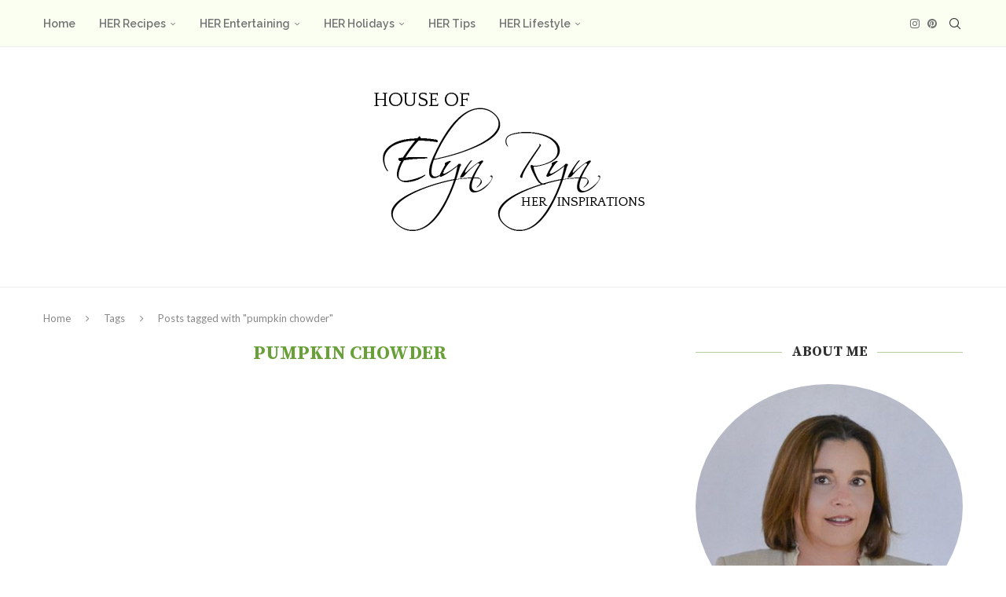

--- FILE ---
content_type: text/html; charset=UTF-8
request_url: https://www.thehouseofelynryn.com/tag/pumpkin-chowder/
body_size: 34572
content:
<!DOCTYPE html>
<html lang="en-US">
<head>
    <meta charset="UTF-8">
    <meta http-equiv="X-UA-Compatible" content="IE=edge">
    <meta name="viewport" content="width=device-width, initial-scale=1">
    <link rel="profile" href="https://gmpg.org/xfn/11"/>
    <link rel="alternate" type="application/rss+xml" title="The House of Elyn Ryn RSS Feed"
          href="https://www.thehouseofelynryn.com/feed/"/>
    <link rel="alternate" type="application/atom+xml" title="The House of Elyn Ryn Atom Feed"
          href="https://www.thehouseofelynryn.com/feed/atom/"/>
    <link rel="pingback" href="https://www.thehouseofelynryn.com/xmlrpc.php"/>
    <!--[if lt IE 9]>
	<script src="https://www.thehouseofelynryn.com/wp-content/themes/soledad/js/html5.js"></script>
	<![endif]-->
	<link rel='preconnect' href='https://fonts.googleapis.com' />
<link rel='preconnect' href='https://fonts.gstatic.com' />
<meta http-equiv='x-dns-prefetch-control' content='on'>
<link rel='dns-prefetch' href='//fonts.googleapis.com' />
<link rel='dns-prefetch' href='//fonts.gstatic.com' />
<link rel='dns-prefetch' href='//s.gravatar.com' />
<link rel='dns-prefetch' href='//www.google-analytics.com' />
<meta name='robots' content='index, follow, max-image-preview:large, max-snippet:-1, max-video-preview:-1' />
	<style>img:is([sizes="auto" i], [sizes^="auto," i]) { contain-intrinsic-size: 3000px 1500px }</style>
	
	<!-- This site is optimized with the Yoast SEO plugin v26.5 - https://yoast.com/wordpress/plugins/seo/ -->
	<title>pumpkin chowder Archives &#8211; The House of Elyn Ryn</title>
	<link rel="canonical" href="https://www.thehouseofelynryn.com/tag/pumpkin-chowder/" />
	<meta property="og:locale" content="en_US" />
	<meta property="og:type" content="article" />
	<meta property="og:title" content="pumpkin chowder Archives &#8211; The House of Elyn Ryn" />
	<meta property="og:url" content="https://www.thehouseofelynryn.com/tag/pumpkin-chowder/" />
	<meta property="og:site_name" content="The House of Elyn Ryn" />
	<meta name="twitter:card" content="summary_large_image" />
	<script type="application/ld+json" class="yoast-schema-graph">{"@context":"https://schema.org","@graph":[{"@type":"CollectionPage","@id":"https://www.thehouseofelynryn.com/tag/pumpkin-chowder/","url":"https://www.thehouseofelynryn.com/tag/pumpkin-chowder/","name":"pumpkin chowder Archives &#8211; The House of Elyn Ryn","isPartOf":{"@id":"https://www.thehouseofelynryn.com/#website"},"breadcrumb":{"@id":"https://www.thehouseofelynryn.com/tag/pumpkin-chowder/#breadcrumb"},"inLanguage":"en-US"},{"@type":"BreadcrumbList","@id":"https://www.thehouseofelynryn.com/tag/pumpkin-chowder/#breadcrumb","itemListElement":[{"@type":"ListItem","position":1,"name":"Home","item":"https://www.thehouseofelynryn.com/"},{"@type":"ListItem","position":2,"name":"pumpkin chowder"}]},{"@type":"WebSite","@id":"https://www.thehouseofelynryn.com/#website","url":"https://www.thehouseofelynryn.com/","name":"House of Elyn Ryn","description":"Food and table decor for entertaining","publisher":{"@id":"https://www.thehouseofelynryn.com/#/schema/person/09d8a71a808f5cb162f37c217d9710e1"},"potentialAction":[{"@type":"SearchAction","target":{"@type":"EntryPoint","urlTemplate":"https://www.thehouseofelynryn.com/?s={search_term_string}"},"query-input":{"@type":"PropertyValueSpecification","valueRequired":true,"valueName":"search_term_string"}}],"inLanguage":"en-US"},{"@type":["Person","Organization"],"@id":"https://www.thehouseofelynryn.com/#/schema/person/09d8a71a808f5cb162f37c217d9710e1","name":"elyn_ryn","image":{"@type":"ImageObject","inLanguage":"en-US","@id":"https://www.thehouseofelynryn.com/#/schema/person/image/","url":"https://secure.gravatar.com/avatar/dd45d0e6b0622d18fdeb3a540a92b8ceb8d5f9919131851b316d97fb7faddc67?s=96&d=mm&r=g","contentUrl":"https://secure.gravatar.com/avatar/dd45d0e6b0622d18fdeb3a540a92b8ceb8d5f9919131851b316d97fb7faddc67?s=96&d=mm&r=g","caption":"elyn_ryn"},"logo":{"@id":"https://www.thehouseofelynryn.com/#/schema/person/image/"},"sameAs":["https://www.thehouseofelynryn.com","rynnhenn"]}]}</script>
	<!-- / Yoast SEO plugin. -->


<link rel='dns-prefetch' href='//www.googletagmanager.com' />
<link rel='dns-prefetch' href='//fonts.googleapis.com' />
<link rel="alternate" type="application/rss+xml" title="The House of Elyn Ryn &raquo; Feed" href="https://www.thehouseofelynryn.com/feed/" />
<link rel="alternate" type="application/rss+xml" title="The House of Elyn Ryn &raquo; Comments Feed" href="https://www.thehouseofelynryn.com/comments/feed/" />
<link rel="alternate" type="application/rss+xml" title="The House of Elyn Ryn &raquo; pumpkin chowder Tag Feed" href="https://www.thehouseofelynryn.com/tag/pumpkin-chowder/feed/" />
<script>(()=>{"use strict";const e=[400,500,600,700,800,900],t=e=>`wprm-min-${e}`,n=e=>`wprm-max-${e}`,s=new Set,o="ResizeObserver"in window,r=o?new ResizeObserver((e=>{for(const t of e)c(t.target)})):null,i=.5/(window.devicePixelRatio||1);function c(s){const o=s.getBoundingClientRect().width||0;for(let r=0;r<e.length;r++){const c=e[r],a=o<=c+i;o>c+i?s.classList.add(t(c)):s.classList.remove(t(c)),a?s.classList.add(n(c)):s.classList.remove(n(c))}}function a(e){s.has(e)||(s.add(e),r&&r.observe(e),c(e))}!function(e=document){e.querySelectorAll(".wprm-recipe").forEach(a)}();if(new MutationObserver((e=>{for(const t of e)for(const e of t.addedNodes)e instanceof Element&&(e.matches?.(".wprm-recipe")&&a(e),e.querySelectorAll?.(".wprm-recipe").forEach(a))})).observe(document.documentElement,{childList:!0,subtree:!0}),!o){let e=0;addEventListener("resize",(()=>{e&&cancelAnimationFrame(e),e=requestAnimationFrame((()=>s.forEach(c)))}),{passive:!0})}})();</script><link rel='stylesheet' id='sbi_styles-css' href='https://www.thehouseofelynryn.com/wp-content/plugins/instagram-feed/css/sbi-styles.min.css?ver=6.10.0' type='text/css' media='all' />
<style id='wp-emoji-styles-inline-css' type='text/css'>

	img.wp-smiley, img.emoji {
		display: inline !important;
		border: none !important;
		box-shadow: none !important;
		height: 1em !important;
		width: 1em !important;
		margin: 0 0.07em !important;
		vertical-align: -0.1em !important;
		background: none !important;
		padding: 0 !important;
	}
</style>
<link rel='stylesheet' id='wp-block-library-css' href='https://www.thehouseofelynryn.com/wp-includes/css/dist/block-library/style.min.css?ver=ea17e3136a22e73e7c112ceaf7660d4e' type='text/css' media='all' />
<style id='wp-block-library-theme-inline-css' type='text/css'>
.wp-block-audio :where(figcaption){color:#555;font-size:13px;text-align:center}.is-dark-theme .wp-block-audio :where(figcaption){color:#ffffffa6}.wp-block-audio{margin:0 0 1em}.wp-block-code{border:1px solid #ccc;border-radius:4px;font-family:Menlo,Consolas,monaco,monospace;padding:.8em 1em}.wp-block-embed :where(figcaption){color:#555;font-size:13px;text-align:center}.is-dark-theme .wp-block-embed :where(figcaption){color:#ffffffa6}.wp-block-embed{margin:0 0 1em}.blocks-gallery-caption{color:#555;font-size:13px;text-align:center}.is-dark-theme .blocks-gallery-caption{color:#ffffffa6}:root :where(.wp-block-image figcaption){color:#555;font-size:13px;text-align:center}.is-dark-theme :root :where(.wp-block-image figcaption){color:#ffffffa6}.wp-block-image{margin:0 0 1em}.wp-block-pullquote{border-bottom:4px solid;border-top:4px solid;color:currentColor;margin-bottom:1.75em}.wp-block-pullquote cite,.wp-block-pullquote footer,.wp-block-pullquote__citation{color:currentColor;font-size:.8125em;font-style:normal;text-transform:uppercase}.wp-block-quote{border-left:.25em solid;margin:0 0 1.75em;padding-left:1em}.wp-block-quote cite,.wp-block-quote footer{color:currentColor;font-size:.8125em;font-style:normal;position:relative}.wp-block-quote:where(.has-text-align-right){border-left:none;border-right:.25em solid;padding-left:0;padding-right:1em}.wp-block-quote:where(.has-text-align-center){border:none;padding-left:0}.wp-block-quote.is-large,.wp-block-quote.is-style-large,.wp-block-quote:where(.is-style-plain){border:none}.wp-block-search .wp-block-search__label{font-weight:700}.wp-block-search__button{border:1px solid #ccc;padding:.375em .625em}:where(.wp-block-group.has-background){padding:1.25em 2.375em}.wp-block-separator.has-css-opacity{opacity:.4}.wp-block-separator{border:none;border-bottom:2px solid;margin-left:auto;margin-right:auto}.wp-block-separator.has-alpha-channel-opacity{opacity:1}.wp-block-separator:not(.is-style-wide):not(.is-style-dots){width:100px}.wp-block-separator.has-background:not(.is-style-dots){border-bottom:none;height:1px}.wp-block-separator.has-background:not(.is-style-wide):not(.is-style-dots){height:2px}.wp-block-table{margin:0 0 1em}.wp-block-table td,.wp-block-table th{word-break:normal}.wp-block-table :where(figcaption){color:#555;font-size:13px;text-align:center}.is-dark-theme .wp-block-table :where(figcaption){color:#ffffffa6}.wp-block-video :where(figcaption){color:#555;font-size:13px;text-align:center}.is-dark-theme .wp-block-video :where(figcaption){color:#ffffffa6}.wp-block-video{margin:0 0 1em}:root :where(.wp-block-template-part.has-background){margin-bottom:0;margin-top:0;padding:1.25em 2.375em}
</style>
<style id='classic-theme-styles-inline-css' type='text/css'>
/*! This file is auto-generated */
.wp-block-button__link{color:#fff;background-color:#32373c;border-radius:9999px;box-shadow:none;text-decoration:none;padding:calc(.667em + 2px) calc(1.333em + 2px);font-size:1.125em}.wp-block-file__button{background:#32373c;color:#fff;text-decoration:none}
</style>
<style id='block-soledad-style-inline-css' type='text/css'>
.pchead-e-block{--pcborder-cl:#dedede;--pcaccent-cl:#6eb48c}.heading1-style-1>h1,.heading1-style-2>h1,.heading2-style-1>h2,.heading2-style-2>h2,.heading3-style-1>h3,.heading3-style-2>h3,.heading4-style-1>h4,.heading4-style-2>h4,.heading5-style-1>h5,.heading5-style-2>h5{padding-bottom:8px;border-bottom:1px solid var(--pcborder-cl);overflow:hidden}.heading1-style-2>h1,.heading2-style-2>h2,.heading3-style-2>h3,.heading4-style-2>h4,.heading5-style-2>h5{border-bottom-width:0;position:relative}.heading1-style-2>h1:before,.heading2-style-2>h2:before,.heading3-style-2>h3:before,.heading4-style-2>h4:before,.heading5-style-2>h5:before{content:'';width:50px;height:2px;bottom:0;left:0;z-index:2;background:var(--pcaccent-cl);position:absolute}.heading1-style-2>h1:after,.heading2-style-2>h2:after,.heading3-style-2>h3:after,.heading4-style-2>h4:after,.heading5-style-2>h5:after{content:'';width:100%;height:2px;bottom:0;left:20px;z-index:1;background:var(--pcborder-cl);position:absolute}.heading1-style-3>h1,.heading1-style-4>h1,.heading2-style-3>h2,.heading2-style-4>h2,.heading3-style-3>h3,.heading3-style-4>h3,.heading4-style-3>h4,.heading4-style-4>h4,.heading5-style-3>h5,.heading5-style-4>h5{position:relative;padding-left:20px}.heading1-style-3>h1:before,.heading1-style-4>h1:before,.heading2-style-3>h2:before,.heading2-style-4>h2:before,.heading3-style-3>h3:before,.heading3-style-4>h3:before,.heading4-style-3>h4:before,.heading4-style-4>h4:before,.heading5-style-3>h5:before,.heading5-style-4>h5:before{width:10px;height:100%;content:'';position:absolute;top:0;left:0;bottom:0;background:var(--pcaccent-cl)}.heading1-style-4>h1,.heading2-style-4>h2,.heading3-style-4>h3,.heading4-style-4>h4,.heading5-style-4>h5{padding:10px 20px;background:#f1f1f1}.heading1-style-5>h1,.heading2-style-5>h2,.heading3-style-5>h3,.heading4-style-5>h4,.heading5-style-5>h5{position:relative;z-index:1}.heading1-style-5>h1:before,.heading2-style-5>h2:before,.heading3-style-5>h3:before,.heading4-style-5>h4:before,.heading5-style-5>h5:before{content:"";position:absolute;left:0;bottom:0;width:200px;height:50%;transform:skew(-25deg) translateX(0);background:var(--pcaccent-cl);z-index:-1;opacity:.4}.heading1-style-6>h1,.heading2-style-6>h2,.heading3-style-6>h3,.heading4-style-6>h4,.heading5-style-6>h5{text-decoration:underline;text-underline-offset:2px;text-decoration-thickness:4px;text-decoration-color:var(--pcaccent-cl)}
</style>
<link rel='stylesheet' id='wprm-public-css' href='https://www.thehouseofelynryn.com/wp-content/plugins/wp-recipe-maker/dist/public-modern.css?ver=10.2.2' type='text/css' media='all' />
<link rel='stylesheet' id='wprmp-public-css' href='https://www.thehouseofelynryn.com/wp-content/plugins/wp-recipe-maker-premium/dist/public-pro.css?ver=10.2.2' type='text/css' media='all' />
<style id='global-styles-inline-css' type='text/css'>
:root{--wp--preset--aspect-ratio--square: 1;--wp--preset--aspect-ratio--4-3: 4/3;--wp--preset--aspect-ratio--3-4: 3/4;--wp--preset--aspect-ratio--3-2: 3/2;--wp--preset--aspect-ratio--2-3: 2/3;--wp--preset--aspect-ratio--16-9: 16/9;--wp--preset--aspect-ratio--9-16: 9/16;--wp--preset--color--black: #000000;--wp--preset--color--cyan-bluish-gray: #abb8c3;--wp--preset--color--white: #ffffff;--wp--preset--color--pale-pink: #f78da7;--wp--preset--color--vivid-red: #cf2e2e;--wp--preset--color--luminous-vivid-orange: #ff6900;--wp--preset--color--luminous-vivid-amber: #fcb900;--wp--preset--color--light-green-cyan: #7bdcb5;--wp--preset--color--vivid-green-cyan: #00d084;--wp--preset--color--pale-cyan-blue: #8ed1fc;--wp--preset--color--vivid-cyan-blue: #0693e3;--wp--preset--color--vivid-purple: #9b51e0;--wp--preset--gradient--vivid-cyan-blue-to-vivid-purple: linear-gradient(135deg,rgba(6,147,227,1) 0%,rgb(155,81,224) 100%);--wp--preset--gradient--light-green-cyan-to-vivid-green-cyan: linear-gradient(135deg,rgb(122,220,180) 0%,rgb(0,208,130) 100%);--wp--preset--gradient--luminous-vivid-amber-to-luminous-vivid-orange: linear-gradient(135deg,rgba(252,185,0,1) 0%,rgba(255,105,0,1) 100%);--wp--preset--gradient--luminous-vivid-orange-to-vivid-red: linear-gradient(135deg,rgba(255,105,0,1) 0%,rgb(207,46,46) 100%);--wp--preset--gradient--very-light-gray-to-cyan-bluish-gray: linear-gradient(135deg,rgb(238,238,238) 0%,rgb(169,184,195) 100%);--wp--preset--gradient--cool-to-warm-spectrum: linear-gradient(135deg,rgb(74,234,220) 0%,rgb(151,120,209) 20%,rgb(207,42,186) 40%,rgb(238,44,130) 60%,rgb(251,105,98) 80%,rgb(254,248,76) 100%);--wp--preset--gradient--blush-light-purple: linear-gradient(135deg,rgb(255,206,236) 0%,rgb(152,150,240) 100%);--wp--preset--gradient--blush-bordeaux: linear-gradient(135deg,rgb(254,205,165) 0%,rgb(254,45,45) 50%,rgb(107,0,62) 100%);--wp--preset--gradient--luminous-dusk: linear-gradient(135deg,rgb(255,203,112) 0%,rgb(199,81,192) 50%,rgb(65,88,208) 100%);--wp--preset--gradient--pale-ocean: linear-gradient(135deg,rgb(255,245,203) 0%,rgb(182,227,212) 50%,rgb(51,167,181) 100%);--wp--preset--gradient--electric-grass: linear-gradient(135deg,rgb(202,248,128) 0%,rgb(113,206,126) 100%);--wp--preset--gradient--midnight: linear-gradient(135deg,rgb(2,3,129) 0%,rgb(40,116,252) 100%);--wp--preset--font-size--small: 12px;--wp--preset--font-size--medium: 20px;--wp--preset--font-size--large: 32px;--wp--preset--font-size--x-large: 42px;--wp--preset--font-size--normal: 14px;--wp--preset--font-size--huge: 42px;--wp--preset--spacing--20: 0.44rem;--wp--preset--spacing--30: 0.67rem;--wp--preset--spacing--40: 1rem;--wp--preset--spacing--50: 1.5rem;--wp--preset--spacing--60: 2.25rem;--wp--preset--spacing--70: 3.38rem;--wp--preset--spacing--80: 5.06rem;--wp--preset--shadow--natural: 6px 6px 9px rgba(0, 0, 0, 0.2);--wp--preset--shadow--deep: 12px 12px 50px rgba(0, 0, 0, 0.4);--wp--preset--shadow--sharp: 6px 6px 0px rgba(0, 0, 0, 0.2);--wp--preset--shadow--outlined: 6px 6px 0px -3px rgba(255, 255, 255, 1), 6px 6px rgba(0, 0, 0, 1);--wp--preset--shadow--crisp: 6px 6px 0px rgba(0, 0, 0, 1);}:where(.is-layout-flex){gap: 0.5em;}:where(.is-layout-grid){gap: 0.5em;}body .is-layout-flex{display: flex;}.is-layout-flex{flex-wrap: wrap;align-items: center;}.is-layout-flex > :is(*, div){margin: 0;}body .is-layout-grid{display: grid;}.is-layout-grid > :is(*, div){margin: 0;}:where(.wp-block-columns.is-layout-flex){gap: 2em;}:where(.wp-block-columns.is-layout-grid){gap: 2em;}:where(.wp-block-post-template.is-layout-flex){gap: 1.25em;}:where(.wp-block-post-template.is-layout-grid){gap: 1.25em;}.has-black-color{color: var(--wp--preset--color--black) !important;}.has-cyan-bluish-gray-color{color: var(--wp--preset--color--cyan-bluish-gray) !important;}.has-white-color{color: var(--wp--preset--color--white) !important;}.has-pale-pink-color{color: var(--wp--preset--color--pale-pink) !important;}.has-vivid-red-color{color: var(--wp--preset--color--vivid-red) !important;}.has-luminous-vivid-orange-color{color: var(--wp--preset--color--luminous-vivid-orange) !important;}.has-luminous-vivid-amber-color{color: var(--wp--preset--color--luminous-vivid-amber) !important;}.has-light-green-cyan-color{color: var(--wp--preset--color--light-green-cyan) !important;}.has-vivid-green-cyan-color{color: var(--wp--preset--color--vivid-green-cyan) !important;}.has-pale-cyan-blue-color{color: var(--wp--preset--color--pale-cyan-blue) !important;}.has-vivid-cyan-blue-color{color: var(--wp--preset--color--vivid-cyan-blue) !important;}.has-vivid-purple-color{color: var(--wp--preset--color--vivid-purple) !important;}.has-black-background-color{background-color: var(--wp--preset--color--black) !important;}.has-cyan-bluish-gray-background-color{background-color: var(--wp--preset--color--cyan-bluish-gray) !important;}.has-white-background-color{background-color: var(--wp--preset--color--white) !important;}.has-pale-pink-background-color{background-color: var(--wp--preset--color--pale-pink) !important;}.has-vivid-red-background-color{background-color: var(--wp--preset--color--vivid-red) !important;}.has-luminous-vivid-orange-background-color{background-color: var(--wp--preset--color--luminous-vivid-orange) !important;}.has-luminous-vivid-amber-background-color{background-color: var(--wp--preset--color--luminous-vivid-amber) !important;}.has-light-green-cyan-background-color{background-color: var(--wp--preset--color--light-green-cyan) !important;}.has-vivid-green-cyan-background-color{background-color: var(--wp--preset--color--vivid-green-cyan) !important;}.has-pale-cyan-blue-background-color{background-color: var(--wp--preset--color--pale-cyan-blue) !important;}.has-vivid-cyan-blue-background-color{background-color: var(--wp--preset--color--vivid-cyan-blue) !important;}.has-vivid-purple-background-color{background-color: var(--wp--preset--color--vivid-purple) !important;}.has-black-border-color{border-color: var(--wp--preset--color--black) !important;}.has-cyan-bluish-gray-border-color{border-color: var(--wp--preset--color--cyan-bluish-gray) !important;}.has-white-border-color{border-color: var(--wp--preset--color--white) !important;}.has-pale-pink-border-color{border-color: var(--wp--preset--color--pale-pink) !important;}.has-vivid-red-border-color{border-color: var(--wp--preset--color--vivid-red) !important;}.has-luminous-vivid-orange-border-color{border-color: var(--wp--preset--color--luminous-vivid-orange) !important;}.has-luminous-vivid-amber-border-color{border-color: var(--wp--preset--color--luminous-vivid-amber) !important;}.has-light-green-cyan-border-color{border-color: var(--wp--preset--color--light-green-cyan) !important;}.has-vivid-green-cyan-border-color{border-color: var(--wp--preset--color--vivid-green-cyan) !important;}.has-pale-cyan-blue-border-color{border-color: var(--wp--preset--color--pale-cyan-blue) !important;}.has-vivid-cyan-blue-border-color{border-color: var(--wp--preset--color--vivid-cyan-blue) !important;}.has-vivid-purple-border-color{border-color: var(--wp--preset--color--vivid-purple) !important;}.has-vivid-cyan-blue-to-vivid-purple-gradient-background{background: var(--wp--preset--gradient--vivid-cyan-blue-to-vivid-purple) !important;}.has-light-green-cyan-to-vivid-green-cyan-gradient-background{background: var(--wp--preset--gradient--light-green-cyan-to-vivid-green-cyan) !important;}.has-luminous-vivid-amber-to-luminous-vivid-orange-gradient-background{background: var(--wp--preset--gradient--luminous-vivid-amber-to-luminous-vivid-orange) !important;}.has-luminous-vivid-orange-to-vivid-red-gradient-background{background: var(--wp--preset--gradient--luminous-vivid-orange-to-vivid-red) !important;}.has-very-light-gray-to-cyan-bluish-gray-gradient-background{background: var(--wp--preset--gradient--very-light-gray-to-cyan-bluish-gray) !important;}.has-cool-to-warm-spectrum-gradient-background{background: var(--wp--preset--gradient--cool-to-warm-spectrum) !important;}.has-blush-light-purple-gradient-background{background: var(--wp--preset--gradient--blush-light-purple) !important;}.has-blush-bordeaux-gradient-background{background: var(--wp--preset--gradient--blush-bordeaux) !important;}.has-luminous-dusk-gradient-background{background: var(--wp--preset--gradient--luminous-dusk) !important;}.has-pale-ocean-gradient-background{background: var(--wp--preset--gradient--pale-ocean) !important;}.has-electric-grass-gradient-background{background: var(--wp--preset--gradient--electric-grass) !important;}.has-midnight-gradient-background{background: var(--wp--preset--gradient--midnight) !important;}.has-small-font-size{font-size: var(--wp--preset--font-size--small) !important;}.has-medium-font-size{font-size: var(--wp--preset--font-size--medium) !important;}.has-large-font-size{font-size: var(--wp--preset--font-size--large) !important;}.has-x-large-font-size{font-size: var(--wp--preset--font-size--x-large) !important;}
:where(.wp-block-post-template.is-layout-flex){gap: 1.25em;}:where(.wp-block-post-template.is-layout-grid){gap: 1.25em;}
:where(.wp-block-columns.is-layout-flex){gap: 2em;}:where(.wp-block-columns.is-layout-grid){gap: 2em;}
:root :where(.wp-block-pullquote){font-size: 1.5em;line-height: 1.6;}
</style>
<link rel='stylesheet' id='wpurp_style_minified-css' href='https://www.thehouseofelynryn.com/wp-content/plugins/wp-ultimate-recipe-premium/core/assets/wpurp-public-forced.css?ver=3.12.8' type='text/css' media='all' />
<link rel='stylesheet' id='wpurp_style1-css' href='https://www.thehouseofelynryn.com/wp-content/plugins/wp-ultimate-recipe-premium/core/vendor/font-awesome/css/font-awesome.min.css?ver=3.12.8' type='text/css' media='all' />
<link rel='stylesheet' id='wpurp_style2-css' href='https://fonts.googleapis.com/css?family=Open+Sans&#038;ver=3.12.8' type='text/css' media='all' />
<link rel='stylesheet' id='wpurp_style3-css' href='https://www.thehouseofelynryn.com/wp-content/plugins/wp-ultimate-recipe-premium/core/vendor/select2/select2.css?ver=3.12.8' type='text/css' media='all' />
<link rel='stylesheet' id='wpupg_public-css' href='https://www.thehouseofelynryn.com/wp-content/plugins/wp-ultimate-recipe-premium/premium/vendor/wp-ultimate-post-grid-premium/core/dist/public.css?ver=2.8.2' type='text/css' media='all' />
<link rel='stylesheet' id='wpupg_public_premium-css' href='https://www.thehouseofelynryn.com/wp-content/plugins/wp-ultimate-recipe-premium/premium/vendor/wp-ultimate-post-grid-premium/premium/dist/public.css?ver=2.8.2' type='text/css' media='all' />
<link rel='stylesheet' id='penci-fonts-css' href='https://fonts.googleapis.com/css?family=Source+Serif+Pro%3A300%2C300italic%2C400%2C400italic%2C500%2C500italic%2C700%2C700italic%2C800%2C800italic%7CLato%3A300%2C300italic%2C400%2C400italic%2C500%2C500italic%2C700%2C700italic%2C800%2C800italic%7CRaleway%3A300%2C300italic%2C400%2C400italic%2C500%2C500italic%2C600%2C600italic%2C700%2C700italic%2C800%2C800italic%26subset%3Dlatin%2Ccyrillic%2Ccyrillic-ext%2Cgreek%2Cgreek-ext%2Clatin-ext&#038;display=swap&#038;ver=8.6.7' type='text/css' media='' />
<link rel='stylesheet' id='penci-main-style-css' href='https://www.thehouseofelynryn.com/wp-content/themes/soledad/main.css?ver=8.6.7' type='text/css' media='all' />
<link rel='stylesheet' id='penci-swiper-bundle-css' href='https://www.thehouseofelynryn.com/wp-content/themes/soledad/css/swiper-bundle.min.css?ver=8.6.7' type='text/css' media='all' />
<link rel='stylesheet' id='penci-font-awesomeold-css' href='https://www.thehouseofelynryn.com/wp-content/themes/soledad/css/font-awesome.4.7.0.swap.min.css?ver=4.7.0' type='text/css' media='all' />
<link rel='stylesheet' id='penci_icon-css' href='https://www.thehouseofelynryn.com/wp-content/themes/soledad/css/penci-icon.css?ver=8.6.7' type='text/css' media='all' />
<link rel='stylesheet' id='penci_style-css' href='https://www.thehouseofelynryn.com/wp-content/themes/soledad/style.css?ver=8.6.7' type='text/css' media='all' />
<link rel='stylesheet' id='penci_social_counter-css' href='https://www.thehouseofelynryn.com/wp-content/themes/soledad/css/social-counter.css?ver=8.6.7' type='text/css' media='all' />
<link rel='stylesheet' id='penci-recipe-css-css' href='https://www.thehouseofelynryn.com/wp-content/plugins/penci-recipe/css/recipe.css?ver=4.0' type='text/css' media='all' />
<script type="text/javascript" src="https://www.thehouseofelynryn.com/wp-includes/js/jquery/jquery.min.js?ver=3.7.1" id="jquery-core-js"></script>
<script type="text/javascript" src="https://www.thehouseofelynryn.com/wp-includes/js/jquery/jquery-migrate.min.js?ver=3.4.1" id="jquery-migrate-js"></script>

<!-- Google tag (gtag.js) snippet added by Site Kit -->
<!-- Google Analytics snippet added by Site Kit -->
<script type="text/javascript" src="https://www.googletagmanager.com/gtag/js?id=G-360H2TXW3P" id="google_gtagjs-js" async></script>
<script type="text/javascript" id="google_gtagjs-js-after">
/* <![CDATA[ */
window.dataLayer = window.dataLayer || [];function gtag(){dataLayer.push(arguments);}
gtag("set","linker",{"domains":["www.thehouseofelynryn.com"]});
gtag("js", new Date());
gtag("set", "developer_id.dZTNiMT", true);
gtag("config", "G-360H2TXW3P");
/* ]]> */
</script>
<link rel="https://api.w.org/" href="https://www.thehouseofelynryn.com/wp-json/" /><link rel="alternate" title="JSON" type="application/json" href="https://www.thehouseofelynryn.com/wp-json/wp/v2/tags/2870" /><link rel="EditURI" type="application/rsd+xml" title="RSD" href="https://www.thehouseofelynryn.com/xmlrpc.php?rsd" />
<meta name="generator" content="Site Kit by Google 1.170.0" /><style type="text/css"> .tippy-box[data-theme~="wprm"] { background-color: #333333; color: #FFFFFF; } .tippy-box[data-theme~="wprm"][data-placement^="top"] > .tippy-arrow::before { border-top-color: #333333; } .tippy-box[data-theme~="wprm"][data-placement^="bottom"] > .tippy-arrow::before { border-bottom-color: #333333; } .tippy-box[data-theme~="wprm"][data-placement^="left"] > .tippy-arrow::before { border-left-color: #333333; } .tippy-box[data-theme~="wprm"][data-placement^="right"] > .tippy-arrow::before { border-right-color: #333333; } .tippy-box[data-theme~="wprm"] a { color: #FFFFFF; } .wprm-comment-rating svg { width: 18px !important; height: 18px !important; } img.wprm-comment-rating { width: 90px !important; height: 18px !important; } body { --comment-rating-star-color: #343434; } body { --wprm-popup-font-size: 16px; } body { --wprm-popup-background: #ffffff; } body { --wprm-popup-title: #000000; } body { --wprm-popup-content: #444444; } body { --wprm-popup-button-background: #444444; } body { --wprm-popup-button-text: #ffffff; } body { --wprm-popup-accent: #747B2D; }</style><style type="text/css">.wprm-glossary-term {color: #dcebd5;text-decoration: underline;cursor: help;}</style><style type="text/css">.wpupg-grid { transition: height 0.8s; }</style><meta name="p:domain_verify" content="dac8b071735a27435457f5b1c58b24b8"/><style id="penci-custom-style" type="text/css">body{ --pcbg-cl: #fff; --pctext-cl: #313131; --pcborder-cl: #dedede; --pcheading-cl: #313131; --pcmeta-cl: #888888; --pcaccent-cl: #6eb48c; --pcbody-font: 'PT Serif', serif; --pchead-font: 'Raleway', sans-serif; --pchead-wei: bold; --pcava_bdr:10px;--pcajs_fvw:470px;--pcajs_fvmw:220px; } .single.penci-body-single-style-5 #header, .single.penci-body-single-style-6 #header, .single.penci-body-single-style-10 #header, .single.penci-body-single-style-5 .pc-wrapbuilder-header, .single.penci-body-single-style-6 .pc-wrapbuilder-header, .single.penci-body-single-style-10 .pc-wrapbuilder-header { --pchd-mg: 40px; } .fluid-width-video-wrapper > div { position: absolute; left: 0; right: 0; top: 0; width: 100%; height: 100%; } .yt-video-place { position: relative; text-align: center; } .yt-video-place.embed-responsive .start-video { display: block; top: 0; left: 0; bottom: 0; right: 0; position: absolute; transform: none; } .yt-video-place.embed-responsive .start-video img { margin: 0; padding: 0; top: 50%; display: inline-block; position: absolute; left: 50%; transform: translate(-50%, -50%); width: 68px; height: auto; } .mfp-bg { top: 0; left: 0; width: 100%; height: 100%; z-index: 9999999; overflow: hidden; position: fixed; background: #0b0b0b; opacity: .8; filter: alpha(opacity=80) } .mfp-wrap { top: 0; left: 0; width: 100%; height: 100%; z-index: 9999999; position: fixed; outline: none !important; -webkit-backface-visibility: hidden } .penci-image-holder:before{ padding-top: 135.4%; } body { --pchead-font: 'Source Serif Pro', serif; } body { --pcbody-font: 'Lato', sans-serif; } p{ line-height: 1.8; } #navigation .menu > li > a, #navigation ul.menu ul.sub-menu li > a, .navigation ul.menu ul.sub-menu li > a, .penci-menu-hbg .menu li a, #sidebar-nav .menu li a { font-family: 'Raleway', sans-serif; font-weight: normal; } .penci-hide-tagupdated{ display: none !important; } .header-slogan .header-slogan-text { font-style:normal; } .header-slogan .header-slogan-text { font-weight:normal; } body, .widget ul li a{ font-size: 18px; } .widget ul li, .widget ol li, .post-entry, p, .post-entry p { font-size: 18px; line-height: 1.8; } body { --pchead-wei: 900; } .featured-area.featured-style-42 .item-inner-content, .featured-style-41 .swiper-slide, .slider-40-wrapper .nav-thumb-creative .thumb-container:after,.penci-slider44-t-item:before,.penci-slider44-main-wrapper .item, .featured-area .penci-image-holder, .featured-area .penci-slider4-overlay, .featured-area .penci-slide-overlay .overlay-link, .featured-style-29 .featured-slider-overlay, .penci-slider38-overlay{ border-radius: ; -webkit-border-radius: ; } .penci-featured-content-right:before{ border-top-right-radius: ; border-bottom-right-radius: ; } .penci-flat-overlay .penci-slide-overlay .penci-mag-featured-content:before{ border-bottom-left-radius: ; border-bottom-right-radius: ; } .container-single .post-image{ border-radius: ; -webkit-border-radius: ; } .penci-mega-post-inner, .penci-mega-thumbnail .penci-image-holder{ border-radius: ; -webkit-border-radius: ; } #navigation .menu > li > a, #navigation ul.menu ul.sub-menu li > a, .navigation ul.menu ul.sub-menu li > a, .penci-menu-hbg .menu li a, #sidebar-nav .menu li a, #navigation .penci-megamenu .penci-mega-child-categories a, .navigation .penci-megamenu .penci-mega-child-categories a{ font-weight: 600; } body.penci-body-boxed { background-color:#ffffff; } body.penci-body-boxed { background-image: url(https://soledad.pencidesign.com/soledad-food/wp-content/uploads/sites/2/2017/06/background-food.jpg); } body.penci-body-boxed { background-repeat:no-repeat; } body.penci-body-boxed { background-attachment:fixed; } body.penci-body-boxed { background-size:auto; } #header .inner-header .container { padding:40px 0; } .editor-styles-wrapper, body{ --pcaccent-cl: #689f38; } .penci-menuhbg-toggle:hover .lines-button:after, .penci-menuhbg-toggle:hover .penci-lines:before, .penci-menuhbg-toggle:hover .penci-lines:after,.tags-share-box.tags-share-box-s2 .post-share-plike,.penci-video_playlist .penci-playlist-title,.pencisc-column-2.penci-video_playlist .penci-video-nav .playlist-panel-item, .pencisc-column-1.penci-video_playlist .penci-video-nav .playlist-panel-item,.penci-video_playlist .penci-custom-scroll::-webkit-scrollbar-thumb, .pencisc-button, .post-entry .pencisc-button, .penci-dropcap-box, .penci-dropcap-circle, .penci-login-register input[type="submit"]:hover, .penci-ld .penci-ldin:before, .penci-ldspinner > div{ background: #689f38; } a, .post-entry .penci-portfolio-filter ul li a:hover, .penci-portfolio-filter ul li a:hover, .penci-portfolio-filter ul li.active a, .post-entry .penci-portfolio-filter ul li.active a, .penci-countdown .countdown-amount, .archive-box h1, .post-entry a, .container.penci-breadcrumb span a:hover,.container.penci-breadcrumb a:hover, .post-entry blockquote:before, .post-entry blockquote cite, .post-entry blockquote .author, .wpb_text_column blockquote:before, .wpb_text_column blockquote cite, .wpb_text_column blockquote .author, .penci-pagination a:hover, ul.penci-topbar-menu > li a:hover, div.penci-topbar-menu > ul > li a:hover, .penci-recipe-heading a.penci-recipe-print,.penci-review-metas .penci-review-btnbuy, .main-nav-social a:hover, .widget-social .remove-circle a:hover i, .penci-recipe-index .cat > a.penci-cat-name, #bbpress-forums li.bbp-body ul.forum li.bbp-forum-info a:hover, #bbpress-forums li.bbp-body ul.topic li.bbp-topic-title a:hover, #bbpress-forums li.bbp-body ul.forum li.bbp-forum-info .bbp-forum-content a, #bbpress-forums li.bbp-body ul.topic p.bbp-topic-meta a, #bbpress-forums .bbp-breadcrumb a:hover, #bbpress-forums .bbp-forum-freshness a:hover, #bbpress-forums .bbp-topic-freshness a:hover, #buddypress ul.item-list li div.item-title a, #buddypress ul.item-list li h4 a, #buddypress .activity-header a:first-child, #buddypress .comment-meta a:first-child, #buddypress .acomment-meta a:first-child, div.bbp-template-notice a:hover, .penci-menu-hbg .menu li a .indicator:hover, .penci-menu-hbg .menu li a:hover, #sidebar-nav .menu li a:hover, .penci-rlt-popup .rltpopup-meta .rltpopup-title:hover, .penci-video_playlist .penci-video-playlist-item .penci-video-title:hover, .penci_list_shortcode li:before, .penci-dropcap-box-outline, .penci-dropcap-circle-outline, .penci-dropcap-regular, .penci-dropcap-bold{ color: #689f38; } .penci-home-popular-post ul.slick-dots li button:hover, .penci-home-popular-post ul.slick-dots li.slick-active button, .post-entry blockquote .author span:after, .error-image:after, .error-404 .go-back-home a:after, .penci-header-signup-form, .woocommerce span.onsale, .woocommerce #respond input#submit:hover, .woocommerce a.button:hover, .woocommerce button.button:hover, .woocommerce input.button:hover, .woocommerce nav.woocommerce-pagination ul li span.current, .woocommerce div.product .entry-summary div[itemprop="description"]:before, .woocommerce div.product .entry-summary div[itemprop="description"] blockquote .author span:after, .woocommerce div.product .woocommerce-tabs #tab-description blockquote .author span:after, .woocommerce #respond input#submit.alt:hover, .woocommerce a.button.alt:hover, .woocommerce button.button.alt:hover, .woocommerce input.button.alt:hover, .pcheader-icon.shoping-cart-icon > a > span, #penci-demobar .buy-button, #penci-demobar .buy-button:hover, .penci-recipe-heading a.penci-recipe-print:hover,.penci-review-metas .penci-review-btnbuy:hover, .penci-review-process span, .penci-review-score-total, #navigation.menu-style-2 ul.menu ul.sub-menu:before, #navigation.menu-style-2 .menu ul ul.sub-menu:before, .penci-go-to-top-floating, .post-entry.blockquote-style-2 blockquote:before, #bbpress-forums #bbp-search-form .button, #bbpress-forums #bbp-search-form .button:hover, .wrapper-boxed .bbp-pagination-links span.current, #bbpress-forums #bbp_reply_submit:hover, #bbpress-forums #bbp_topic_submit:hover,#main .bbp-login-form .bbp-submit-wrapper button[type="submit"]:hover, #buddypress .dir-search input[type=submit], #buddypress .groups-members-search input[type=submit], #buddypress button:hover, #buddypress a.button:hover, #buddypress a.button:focus, #buddypress input[type=button]:hover, #buddypress input[type=reset]:hover, #buddypress ul.button-nav li a:hover, #buddypress ul.button-nav li.current a, #buddypress div.generic-button a:hover, #buddypress .comment-reply-link:hover, #buddypress input[type=submit]:hover, #buddypress div.pagination .pagination-links .current, #buddypress div.item-list-tabs ul li.selected a, #buddypress div.item-list-tabs ul li.current a, #buddypress div.item-list-tabs ul li a:hover, #buddypress table.notifications thead tr, #buddypress table.notifications-settings thead tr, #buddypress table.profile-settings thead tr, #buddypress table.profile-fields thead tr, #buddypress table.wp-profile-fields thead tr, #buddypress table.messages-notices thead tr, #buddypress table.forum thead tr, #buddypress input[type=submit] { background-color: #689f38; } .penci-pagination ul.page-numbers li span.current, #comments_pagination span { color: #fff; background: #689f38; border-color: #689f38; } .footer-instagram h4.footer-instagram-title > span:before, .woocommerce nav.woocommerce-pagination ul li span.current, .penci-pagination.penci-ajax-more a.penci-ajax-more-button:hover, .penci-recipe-heading a.penci-recipe-print:hover,.penci-review-metas .penci-review-btnbuy:hover, .home-featured-cat-content.style-14 .magcat-padding:before, .wrapper-boxed .bbp-pagination-links span.current, #buddypress .dir-search input[type=submit], #buddypress .groups-members-search input[type=submit], #buddypress button:hover, #buddypress a.button:hover, #buddypress a.button:focus, #buddypress input[type=button]:hover, #buddypress input[type=reset]:hover, #buddypress ul.button-nav li a:hover, #buddypress ul.button-nav li.current a, #buddypress div.generic-button a:hover, #buddypress .comment-reply-link:hover, #buddypress input[type=submit]:hover, #buddypress div.pagination .pagination-links .current, #buddypress input[type=submit], form.pc-searchform.penci-hbg-search-form input.search-input:hover, form.pc-searchform.penci-hbg-search-form input.search-input:focus, .penci-dropcap-box-outline, .penci-dropcap-circle-outline { border-color: #689f38; } .woocommerce .woocommerce-error, .woocommerce .woocommerce-info, .woocommerce .woocommerce-message { border-top-color: #689f38; } .penci-slider ol.penci-control-nav li a.penci-active, .penci-slider ol.penci-control-nav li a:hover, .penci-related-carousel .penci-owl-dot.active span, .penci-owl-carousel-slider .penci-owl-dot.active span{ border-color: #689f38; background-color: #689f38; } .woocommerce .woocommerce-message:before, .woocommerce form.checkout table.shop_table .order-total .amount, .woocommerce ul.products li.product .price ins, .woocommerce ul.products li.product .price, .woocommerce div.product p.price ins, .woocommerce div.product span.price ins, .woocommerce div.product p.price, .woocommerce div.product .entry-summary div[itemprop="description"] blockquote:before, .woocommerce div.product .woocommerce-tabs #tab-description blockquote:before, .woocommerce div.product .entry-summary div[itemprop="description"] blockquote cite, .woocommerce div.product .entry-summary div[itemprop="description"] blockquote .author, .woocommerce div.product .woocommerce-tabs #tab-description blockquote cite, .woocommerce div.product .woocommerce-tabs #tab-description blockquote .author, .woocommerce div.product .product_meta > span a:hover, .woocommerce div.product .woocommerce-tabs ul.tabs li.active, .woocommerce ul.cart_list li .amount, .woocommerce ul.product_list_widget li .amount, .woocommerce table.shop_table td.product-name a:hover, .woocommerce table.shop_table td.product-price span, .woocommerce table.shop_table td.product-subtotal span, .woocommerce-cart .cart-collaterals .cart_totals table td .amount, .woocommerce .woocommerce-info:before, .woocommerce div.product span.price, .penci-container-inside.penci-breadcrumb span a:hover,.penci-container-inside.penci-breadcrumb a:hover { color: #689f38; } .standard-content .penci-more-link.penci-more-link-button a.more-link, .penci-readmore-btn.penci-btn-make-button a, .penci-featured-cat-seemore.penci-btn-make-button a{ background-color: #689f38; color: #fff; } .penci-vernav-toggle:before{ border-top-color: #689f38; color: #fff; } .penci-top-bar, .penci-topbar-trending .penci-owl-carousel .owl-item, ul.penci-topbar-menu ul.sub-menu, div.penci-topbar-menu > ul ul.sub-menu, .pctopbar-login-btn .pclogin-sub{ background-color: #111111; } .headline-title.nticker-style-3:after{ border-color: #111111; } .headline-title { background-color: #689f38; } .headline-title.nticker-style-2:after, .headline-title.nticker-style-4:after{ border-color: #689f38; } a.penci-topbar-post-title:hover { color: #689f38; } ul.penci-topbar-menu > li a:hover, div.penci-topbar-menu > ul > li a:hover { color: #689f38; } .penci-topbar-social a:hover { color: #689f38; } #penci-login-popup:before{ opacity: ; } #header .inner-header { background-color: #ffffff; background-image: none; } #navigation, .show-search { background: #fafff2; } @media only screen and (min-width: 960px){ #navigation.header-11 > .container { background: #fafff2; }} .navigation .menu > li > a, .navigation .menu .sub-menu li a, #navigation .menu > li > a, #navigation .menu .sub-menu li a { color: #727272; } .navigation .menu > li > a:hover, .navigation .menu li.current-menu-item > a, .navigation .menu > li.current_page_item > a, .navigation .menu > li:hover > a, .navigation .menu > li.current-menu-ancestor > a, .navigation .menu > li.current-menu-item > a, .navigation .menu .sub-menu li a:hover, .navigation .menu .sub-menu li.current-menu-item > a, .navigation .sub-menu li:hover > a, #navigation .menu > li > a:hover, #navigation .menu li.current-menu-item > a, #navigation .menu > li.current_page_item > a, #navigation .menu > li:hover > a, #navigation .menu > li.current-menu-ancestor > a, #navigation .menu > li.current-menu-item > a, #navigation .menu .sub-menu li a:hover, #navigation .menu .sub-menu li.current-menu-item > a, #navigation .sub-menu li:hover > a { color: #0a0a0a; } .navigation ul.menu > li > a:before, .navigation .menu > ul > li > a:before, #navigation ul.menu > li > a:before, #navigation .menu > ul > li > a:before { background: #0a0a0a; } .navigation .menu .sub-menu, #navigation .menu .children, .navigation ul.menu ul.sub-menu li > a, .navigation .menu ul ul.sub-menu li a, .navigation.menu-style-2 .menu .sub-menu, .navigation.menu-style-2 .menu .children, #navigation .menu .sub-menu, #navigation .menu .children, #navigation ul.menu ul.sub-menu li > a, #navigation .menu ul ul.sub-menu li a, #navigation.menu-style-2 .menu .sub-menu, #navigation.menu-style-2 .menu .children { border-color: #cccccc; } .navigation .penci-megamenu .penci-mega-child-categories a.cat-active, #navigation .penci-megamenu .penci-mega-child-categories a.cat-active { border-top-color: #cccccc; border-bottom-color: #cccccc; } .navigation ul.menu > li.megamenu > ul.sub-menu > li:before, .navigation .penci-megamenu .penci-mega-child-categories:after, #navigation ul.menu > li.megamenu > ul.sub-menu > li:before, #navigation .penci-megamenu .penci-mega-child-categories:after { background-color: #cccccc; } #navigation.menu-style-3 .menu .sub-menu, .navigation.menu-style-3 .menu .sub-menu, .navigation.menu-style-3 .menu .penci-dropdown-menu, #navigation.menu-style-3 .menu .children, #navigation.menu-style-3 .menu .penci-dropdown-menu, .navigation.menu-style-3 .menu .children, .penci-dropdown-menu{ border-color: #cccccc; } #navigation.menu-style-3 .menu .sub-menu:before, .navigation.menu-style-3 .menu .sub-menu:before{ border-bottom-color: #cccccc; } #navigation.menu-style-3 .menu .sub-menu .sub-menu:before, .navigation.menu-style-3 .menu .sub-menu .sub-menu:before{ border-right-color: #cccccc; } .navigation .penci-megamenu .penci-mega-child-categories, .navigation.menu-style-2 .penci-megamenu .penci-mega-child-categories a.cat-active, #navigation .penci-megamenu .penci-mega-child-categories, #navigation.menu-style-2 .penci-megamenu .penci-mega-child-categories a.cat-active { background-color: #ffffff; } .navigation .menu ul.sub-menu li .pcmis-2 .penci-mega-post a:hover, .navigation .penci-megamenu .penci-mega-child-categories a.cat-active, .navigation .menu .penci-megamenu .penci-mega-child-categories a:hover, .navigation .menu .penci-megamenu .penci-mega-latest-posts .penci-mega-post a:hover, #navigation .menu ul.sub-menu li .pcmis-2 .penci-mega-post a:hover, #navigation .penci-megamenu .penci-mega-child-categories a.cat-active, #navigation .menu .penci-megamenu .penci-mega-child-categories a:hover, #navigation .menu .penci-megamenu .penci-mega-latest-posts .penci-mega-post a:hover { color: #689f38; } #navigation .penci-megamenu .penci-mega-thumbnail .mega-cat-name { background: #689f38; } .pcheader-icon .search-click{ font-size: 14px; } #navigation .menu > li > a, #navigation ul.menu ul.sub-menu li > a, .navigation ul.menu ul.sub-menu li > a, #navigation .penci-megamenu .penci-mega-child-categories a, .navigation .penci-megamenu .penci-mega-child-categories a{ text-transform: none; } #navigation .penci-megamenu .post-mega-title a{ text-transform: uppercase; } #navigation ul.menu > li > a, #navigation .menu > ul > li > a { font-size: 14px; } #navigation .pcmis-5 .penci-mega-latest-posts.col-mn-4 .penci-mega-post:nth-child(5n + 1) .penci-mega-post-inner .penci-mega-meta .post-mega-title a { font-size:17.92px; } #navigation .penci-megamenu .post-mega-title a, .pc-builder-element .navigation .penci-megamenu .penci-content-megamenu .penci-mega-latest-posts .penci-mega-post .post-mega-title a{ font-size:14px; } #navigation .penci-megamenu .post-mega-title a, .pc-builder-element .navigation .penci-megamenu .penci-content-megamenu .penci-mega-latest-posts .penci-mega-post .post-mega-title a{ text-transform: none; } .header-slogan .header-slogan-text { color: #313131; } .header-slogan .header-slogan-text:before, .header-slogan .header-slogan-text:after { background: #dedede; } #navigation .menu .sub-menu li a:hover, #navigation .menu .sub-menu li.current-menu-item > a, #navigation .sub-menu li:hover > a { color: #6eb48c; } .show-search a.close-search { color: #000000; } .header-search-style-overlay .show-search a.close-search { color: #000000; } .header-search-style-default .pcajx-search-loading.show-search .penci-search-form form button:before {border-left-color: #000000;} .show-search form.pc-searchform input.search-input::-webkit-input-placeholder{ color: #000000; } .show-search form.pc-searchform input.search-input:-moz-placeholder { color: #000000; opacity: 1;} .show-search form.pc-searchform input.search-input::-moz-placeholder {color: #000000; opacity: 1; } .show-search form.pc-searchform input.search-input:-ms-input-placeholder { color: #000000; } .penci-search-form form input.search-input::-webkit-input-placeholder{ color: #000000; } .penci-search-form form input.search-input:-moz-placeholder { color: #000000; opacity: 1;} .penci-search-form form input.search-input::-moz-placeholder {color: #000000; opacity: 1; } .penci-search-form form input.search-input:-ms-input-placeholder { color: #000000; } .show-search form.pc-searchform input.search-input,.penci-search-form form input.search-input{ color: #000000; } .header-search-style-overlay .show-search form.pc-searchform input.search-input { color: #000000; } .header-search-style-overlay .show-search form.pc-searchform ::placeholder{ color: #000000; } .penci-header-signup-form { padding-top: px; padding-bottom: px; } .penci-header-signup-form { background-color: #689f38; } .header-social a i, .main-nav-social a { color: #727272; } .header-social a:hover i, .main-nav-social a:hover, .penci-menuhbg-toggle:hover .lines-button:after, .penci-menuhbg-toggle:hover .penci-lines:before, .penci-menuhbg-toggle:hover .penci-lines:after { color: #050505; } #sidebar-nav .menu li a:hover, .header-social.sidebar-nav-social a:hover i, #sidebar-nav .menu li a .indicator:hover, #sidebar-nav .menu .sub-menu li a .indicator:hover{ color: #689f38; } #sidebar-nav-logo:before{ background-color: #689f38; } .penci-slide-overlay .overlay-link, .penci-slider38-overlay, .penci-flat-overlay .penci-slide-overlay .penci-mag-featured-content:before, .slider-40-wrapper .list-slider-creative .item-slider-creative .img-container:before { opacity: ; } .penci-item-mag:hover .penci-slide-overlay .overlay-link, .featured-style-38 .item:hover .penci-slider38-overlay, .penci-flat-overlay .penci-item-mag:hover .penci-slide-overlay .penci-mag-featured-content:before { opacity: ; } .penci-featured-content .featured-slider-overlay { opacity: ; } .slider-40-wrapper .list-slider-creative .item-slider-creative:hover .img-container:before { opacity:; } .penci-43-slider-item div .featured-cat a, .penci-featured-content .feat-text .featured-cat a, .penci-mag-featured-content .cat > a.penci-cat-name, .featured-style-35 .cat > a.penci-cat-name { color: #ffffff; } .penci-mag-featured-content .cat > a.penci-cat-name:after, .penci-featured-content .cat > a.penci-cat-name:after, .featured-style-35 .cat > a.penci-cat-name:after{ border-color: #ffffff; } .penci-43-slider-item div .featured-cat a:hover, .penci-featured-content .feat-text .featured-cat a:hover, .penci-mag-featured-content .cat > a.penci-cat-name:hover, .featured-style-35 .cat > a.penci-cat-name:hover { color: #ffffff; } .featured-style-29 .featured-slider-overlay { opacity: ; } .featured-style-29 .featured-slider-overlay { background-color: #686868; } .penci-owl-carousel{--pcfs-delay:0.3s;} .featured-area .penci-slider { max-height: 600px; } .penci-standard-cat .cat > a.penci-cat-name { color: #689f38; } .penci-standard-cat .cat:before, .penci-standard-cat .cat:after { background-color: #689f38; } .standard-content .penci-post-box-meta .penci-post-share-box a:hover, .standard-content .penci-post-box-meta .penci-post-share-box a.liked { color: #689f38; } .header-standard .post-entry a:hover, .header-standard .author-post span a:hover, .standard-content a, .standard-content .post-entry a, .standard-post-entry a.more-link:hover, .penci-post-box-meta .penci-box-meta a:hover, .standard-content .post-entry blockquote:before, .post-entry blockquote cite, .post-entry blockquote .author, .standard-content-special .author-quote span, .standard-content-special .format-post-box .post-format-icon i, .standard-content-special .format-post-box .dt-special a:hover, .standard-content .penci-more-link a.more-link, .standard-content .penci-post-box-meta .penci-box-meta a:hover { color: #689f38; } .standard-content .penci-more-link.penci-more-link-button a.more-link{ background-color: #689f38; color: #fff; } .standard-content-special .author-quote span:before, .standard-content-special .author-quote span:after, .standard-content .post-entry ul li:before, .post-entry blockquote .author span:after, .header-standard:after { background-color: #689f38; } .penci-more-link a.more-link:before, .penci-more-link a.more-link:after { border-color: #689f38; } .penci_grid_title a, .penci-grid li .item h2 a, .penci-masonry .item-masonry h2 a, .grid-mixed .mixed-detail h2 a, .overlay-header-box .overlay-title a { text-transform: none; } .penci-grid li .item h2 a, .penci-masonry .item-masonry h2 a { } .penci-featured-infor .cat a.penci-cat-name, .penci-grid .cat a.penci-cat-name, .penci-masonry .cat a.penci-cat-name, .penci-featured-infor .cat a.penci-cat-name { color: #689f38; } .penci-featured-infor .cat a.penci-cat-name:after, .penci-grid .cat a.penci-cat-name:after, .penci-masonry .cat a.penci-cat-name:after, .penci-featured-infor .cat a.penci-cat-name:after{ border-color: #689f38; } .penci-post-share-box a.liked, .penci-post-share-box a:hover { color: #689f38; } .penci-featured-infor .penci-entry-title a:hover, .penci-grid li .item h2 a:hover, .penci-masonry .item-masonry h2 a:hover, .grid-mixed .mixed-detail h2 a:hover { color: #afedff; } .overlay-post-box-meta .overlay-share a:hover, .overlay-author a:hover, .penci-grid .standard-content-special .format-post-box .dt-special a:hover, .grid-post-box-meta span a:hover, .grid-post-box-meta span a.comment-link:hover, .penci-grid .standard-content-special .author-quote span, .penci-grid .standard-content-special .format-post-box .post-format-icon i, .grid-mixed .penci-post-box-meta .penci-box-meta a:hover { color: #689f38; } .penci-grid .standard-content-special .author-quote span:before, .penci-grid .standard-content-special .author-quote span:after, .grid-header-box:after, .list-post .header-list-style:after { background-color: #689f38; } .penci-grid .post-box-meta span:after, .penci-masonry .post-box-meta span:after { border-color: #689f38; } .penci-readmore-btn.penci-btn-make-button a{ background-color: #689f38; color: #fff; } .penci-grid li.typography-style .overlay-typography { opacity: ; } .penci-grid li.typography-style:hover .overlay-typography { opacity: ; } .penci-grid .typography-style .main-typography a.penci-cat-name, .penci-grid .typography-style .main-typography a.penci-cat-name:hover { color: #ffffff; } .typography-style .main-typography a.penci-cat-name:after { border-color: #ffffff; } .penci-grid li.typography-style .item .main-typography h2 a:hover { color: #689f38; } .penci-grid li.typography-style .grid-post-box-meta span a:hover { color: #689f38; } .overlay-header-box .cat > a.penci-cat-name { color: #ffffff; } .overlay-header-box .cat > a.penci-cat-name:hover { color: #ffffff; } .penci-sidebar-content .penci-border-arrow .inner-arrow { font-size: 18px; } .penci-sidebar-content.style-25 .widget-title span {--pcheading-cl: #689f38; } .penci-sidebar-content .penci-border-arrow:after { background-color: #689f38; } .penci-sidebar-content.style-25 .widget-title span{--pcheading-cl:#689f38;} .penci-sidebar-content.style-26 .widget-title{--pcborder-cl:#689f38;} .penci-sidebar-content.style-24 .widget-title>span, .penci-sidebar-content.style-23 .widget-title>span, .penci-sidebar-content.style-22 .widget-title,.penci-sidebar-content.style-21 .widget-title span{--pcaccent-cl:#689f38;} .penci-sidebar-content .penci-border-arrow .inner-arrow, .penci-sidebar-content.style-4 .penci-border-arrow .inner-arrow:before, .penci-sidebar-content.style-4 .penci-border-arrow .inner-arrow:after, .penci-sidebar-content.style-5 .penci-border-arrow, .penci-sidebar-content.style-7 .penci-border-arrow, .penci-sidebar-content.style-9 .penci-border-arrow{ border-color: #689f38; } .penci-sidebar-content .penci-border-arrow:before { border-top-color: #689f38; } .penci-sidebar-content.style-16 .penci-border-arrow:after{ background-color: #689f38; } .penci-sidebar-content.style-24 .widget-title>span, .penci-sidebar-content.style-23 .widget-title>span, .penci-sidebar-content.style-22 .widget-title{--pcborder-cl:#689f38;} .penci-sidebar-content .penci-border-arrow:after { border-color: #689f38; } .penci-video_playlist .penci-video-playlist-item .penci-video-title:hover,.widget ul.side-newsfeed li .side-item .side-item-text h4 a:hover, .widget a:hover, .penci-sidebar-content .widget-social a:hover span, .widget-social a:hover span, .penci-tweets-widget-content .icon-tweets, .penci-tweets-widget-content .tweet-intents a, .penci-tweets-widget-content .tweet-intents span:after, .widget-social.remove-circle a:hover i , #wp-calendar tbody td a:hover, .penci-video_playlist .penci-video-playlist-item .penci-video-title:hover, .widget ul.side-newsfeed li .side-item .side-item-text .side-item-meta a:hover{ color: #689f38; } .widget .tagcloud a:hover, .widget-social a:hover i, .widget input[type="submit"]:hover,.penci-user-logged-in .penci-user-action-links a:hover,.penci-button:hover, .widget button[type="submit"]:hover { color: #fff; background-color: #689f38; border-color: #689f38; } .about-widget .about-me-heading:before { border-color: #689f38; } .penci-tweets-widget-content .tweet-intents-inner:before, .penci-tweets-widget-content .tweet-intents-inner:after, .pencisc-column-1.penci-video_playlist .penci-video-nav .playlist-panel-item, .penci-video_playlist .penci-custom-scroll::-webkit-scrollbar-thumb, .penci-video_playlist .penci-playlist-title { background-color: #689f38; } .penci-owl-carousel.penci-tweets-slider .penci-owl-dots .penci-owl-dot.active span, .penci-owl-carousel.penci-tweets-slider .penci-owl-dots .penci-owl-dot:hover span { border-color: #689f38; background-color: #689f38; } .footer-subscribe .widget .mc4wp-form input[type="submit"]:hover { background-color: #689f38; } .footer-widget-wrapper .widget ul li, .footer-widget-wrapper .widget ul ul, .footer-widget-wrapper .widget input[type="text"], .footer-widget-wrapper .widget input[type="email"], .footer-widget-wrapper .widget input[type="date"], .footer-widget-wrapper .widget input[type="number"], .footer-widget-wrapper .widget input[type="search"] { border-color: #313131; } .footer-widget-wrapper .widget .widget-title .inner-arrow { border-color: #689f38; } .footer-widget-wrapper .penci-tweets-widget-content .icon-tweets, .footer-widget-wrapper .penci-tweets-widget-content .tweet-intents a, .footer-widget-wrapper .penci-tweets-widget-content .tweet-intents span:after, .footer-widget-wrapper .widget ul.side-newsfeed li .side-item .side-item-text h4 a:hover, .footer-widget-wrapper .widget a:hover, .footer-widget-wrapper .widget-social a:hover span, .footer-widget-wrapper a:hover, .footer-widget-wrapper .widget-social.remove-circle a:hover i, .footer-widget-wrapper .widget ul.side-newsfeed li .side-item .side-item-text .side-item-meta a:hover{ color: #689f38; } .footer-widget-wrapper .widget .tagcloud a:hover, .footer-widget-wrapper .widget-social a:hover i, .footer-widget-wrapper .mc4wp-form input[type="submit"]:hover, .footer-widget-wrapper .widget input[type="submit"]:hover,.footer-widget-wrapper .penci-user-logged-in .penci-user-action-links a:hover, .footer-widget-wrapper .widget button[type="submit"]:hover { color: #fff; background-color: #689f38; border-color: #689f38; } .footer-widget-wrapper .about-widget .about-me-heading:before { border-color: #689f38; } .footer-widget-wrapper .penci-tweets-widget-content .tweet-intents-inner:before, .footer-widget-wrapper .penci-tweets-widget-content .tweet-intents-inner:after { background-color: #689f38; } .footer-widget-wrapper .penci-owl-carousel.penci-tweets-slider .penci-owl-dots .penci-owl-dot.active span, .footer-widget-wrapper .penci-owl-carousel.penci-tweets-slider .penci-owl-dots .penci-owl-dot:hover span { border-color: #689f38; background: #689f38; } ul.footer-socials li a i { color: #ffffff; border-color: #ffffff; } ul.footer-socials li a:hover i { background-color: #689f38; border-color: #689f38; } ul.footer-socials li a:hover i { color: #689f38; } ul.footer-socials li a span { color: #ffffff; } ul.footer-socials li a:hover span { color: #689f38; } .footer-socials-section, .penci-footer-social-moved{ border-color: #313131; } #footer-section, .penci-footer-social-moved{ background-color: #212121; } #footer-section .footer-menu li a:hover { color: #689f38; } #footer-section a { color: #689f38; } .comment-content a, .container-single .post-entry a, .container-single .format-post-box .dt-special a:hover, .container-single .author-quote span, .container-single .author-post span a:hover, .post-entry blockquote:before, .post-entry blockquote cite, .post-entry blockquote .author, .wpb_text_column blockquote:before, .wpb_text_column blockquote cite, .wpb_text_column blockquote .author, .post-pagination a:hover, .author-content h5 a:hover, .author-content .author-social:hover, .item-related h3 a:hover, .container-single .format-post-box .post-format-icon i, .container.penci-breadcrumb.single-breadcrumb span a:hover,.container.penci-breadcrumb.single-breadcrumb a:hover, .penci_list_shortcode li:before, .penci-dropcap-box-outline, .penci-dropcap-circle-outline, .penci-dropcap-regular, .penci-dropcap-bold, .header-standard .post-box-meta-single .author-post span a:hover{ color: #689f38; } .container-single .standard-content-special .format-post-box, ul.slick-dots li button:hover, ul.slick-dots li.slick-active button, .penci-dropcap-box-outline, .penci-dropcap-circle-outline { border-color: #689f38; } ul.slick-dots li button:hover, ul.slick-dots li.slick-active button, #respond h3.comment-reply-title span:before, #respond h3.comment-reply-title span:after, .post-box-title:before, .post-box-title:after, .container-single .author-quote span:before, .container-single .author-quote span:after, .post-entry blockquote .author span:after, .post-entry blockquote .author span:before, .post-entry ul li:before, #respond #submit:hover, div.wpforms-container .wpforms-form.wpforms-form input[type=submit]:hover, div.wpforms-container .wpforms-form.wpforms-form button[type=submit]:hover, div.wpforms-container .wpforms-form.wpforms-form .wpforms-page-button:hover, .wpcf7 input[type="submit"]:hover, .widget_wysija input[type="submit"]:hover, .post-entry.blockquote-style-2 blockquote:before,.tags-share-box.tags-share-box-s2 .post-share-plike, .penci-dropcap-box, .penci-dropcap-circle, .penci-ldspinner > div{ background-color: #689f38; } .container-single .post-entry .post-tags a:hover { color: #fff; border-color: #689f38; background-color: #689f38; } .container-single .penci-standard-cat .cat > a.penci-cat-name { color: #689f38; } .container-single .penci-standard-cat .cat:before, .container-single .penci-standard-cat .cat:after { background-color: #689f38; } .list-post .header-list-style:after, .grid-header-box:after, .penci-overlay-over .overlay-header-box:after, .home-featured-cat-content .first-post .magcat-detail .mag-header:after { content: none; } .list-post .header-list-style, .grid-header-box, .penci-overlay-over .overlay-header-box, .home-featured-cat-content .first-post .magcat-detail .mag-header{ padding-bottom: 0; } .container-single .item-related h3 a { text-transform: none; } .container-single .post-share a:hover, .container-single .post-share a.liked, .page-share .post-share a:hover { color: #689f38; } .tags-share-box.tags-share-box-2_3 .post-share .count-number-like, .post-share .count-number-like { color: #689f38; } ul.homepage-featured-boxes .penci-fea-in:hover h4 span { color: #689f38; } .penci-home-popular-post .item-related h3 a:hover { color: #689f38; } .home-featured-cat-content .magcat-detail h3 a:hover { color: #689f38; } .home-featured-cat-content .grid-post-box-meta span a:hover { color: #689f38; } .home-featured-cat-content .first-post .magcat-detail .mag-header:after { background: #689f38; } .penci-slider ol.penci-control-nav li a.penci-active, .penci-slider ol.penci-control-nav li a:hover { border-color: #689f38; background: #689f38; } .home-featured-cat-content .mag-photo .mag-overlay-photo { opacity: ; } .home-featured-cat-content .mag-photo:hover .mag-overlay-photo { opacity: ; } .inner-item-portfolio:hover .penci-portfolio-thumbnail a:after { opacity: ; } body { --pcdm_btnbg: rgba(0, 0, 0, .1); --pcdm_btnd: #666; --pcdm_btndbg: #fff; --pcdm_btnn: var(--pctext-cl); --pcdm_btnnbg: var(--pcbg-cl); } body.pcdm-enable { --pcbg-cl: #000000; --pcbg-l-cl: #1a1a1a; --pcbg-d-cl: #000000; --pctext-cl: #fff; --pcborder-cl: #313131; --pcborders-cl: #3c3c3c; --pcheading-cl: rgba(255,255,255,0.9); --pcmeta-cl: #999999; --pcl-cl: #fff; --pclh-cl: #689f38; --pcaccent-cl: #689f38; background-color: var(--pcbg-cl); color: var(--pctext-cl); } body.pcdark-df.pcdm-enable.pclight-mode { --pcbg-cl: #fff; --pctext-cl: #313131; --pcborder-cl: #dedede; --pcheading-cl: #313131; --pcmeta-cl: #888888; --pcaccent-cl: #689f38; }</style>        <link rel="shortcut icon" href="https://www.thehouseofelynryn.com/wp-content/uploads/2018/05/elynryn3.png"
              type="image/x-icon"/>
        <link rel="apple-touch-icon" sizes="180x180" href="https://www.thehouseofelynryn.com/wp-content/uploads/2018/05/elynryn3.png">
	<script>
var penciBlocksArray=[];
var portfolioDataJs = portfolioDataJs || [];var PENCILOCALCACHE = {};
		(function () {
				"use strict";
		
				PENCILOCALCACHE = {
					data: {},
					remove: function ( ajaxFilterItem ) {
						delete PENCILOCALCACHE.data[ajaxFilterItem];
					},
					exist: function ( ajaxFilterItem ) {
						return PENCILOCALCACHE.data.hasOwnProperty( ajaxFilterItem ) && PENCILOCALCACHE.data[ajaxFilterItem] !== null;
					},
					get: function ( ajaxFilterItem ) {
						return PENCILOCALCACHE.data[ajaxFilterItem];
					},
					set: function ( ajaxFilterItem, cachedData ) {
						PENCILOCALCACHE.remove( ajaxFilterItem );
						PENCILOCALCACHE.data[ajaxFilterItem] = cachedData;
					}
				};
			}
		)();function penciBlock() {
		    this.atts_json = '';
		    this.content = '';
		}</script>
<script type="application/ld+json">{
    "@context": "https:\/\/schema.org\/",
    "@type": "organization",
    "@id": "#organization",
    "logo": {
        "@type": "ImageObject",
        "url": "https:\/\/www.thehouseofelynryn.com\/wp-content\/uploads\/2018\/05\/elynryn3.png"
    },
    "url": "https:\/\/www.thehouseofelynryn.com\/",
    "name": "The House of Elyn Ryn",
    "description": "Food and table decor for entertaining"
}</script><script type="application/ld+json">{
    "@context": "https:\/\/schema.org\/",
    "@type": "WebSite",
    "name": "The House of Elyn Ryn",
    "alternateName": "Food and table decor for entertaining",
    "url": "https:\/\/www.thehouseofelynryn.com\/"
}</script><script type="application/ld+json">{
    "@context": "https:\/\/schema.org\/",
    "@type": "BreadcrumbList",
    "itemListElement": [
        {
            "@type": "ListItem",
            "position": 1,
            "item": {
                "@id": "https:\/\/www.thehouseofelynryn.com",
                "name": "Home"
            }
        },
        {
            "@type": "ListItem",
            "position": 2,
            "item": {
                "@id": "https:\/\/www.thehouseofelynryn.com\/tag\/pumpkin-chowder\/",
                "name": "pumpkin chowder"
            }
        }
    ]
}</script>	<style type="text/css">
				.penci-recipe-tagged .prt-icon span, .penci-recipe-action-buttons .penci-recipe-button:hover{ background-color:#689f38; }																																																																																															</style>
	<style type="text/css">.select2wpupg-selection, .select2wpupg-dropdown { border-color: #AAAAAA!important; }.select2wpupg-selection__arrow b { border-top-color: #AAAAAA!important; }.select2wpupg-container--open .select2wpupg-selection__arrow b { border-bottom-color: #AAAAAA!important; }.select2wpupg-selection__placeholder, .select2wpupg-search__field, .select2wpupg-selection__rendered, .select2wpupg-results__option { color: #444444!important; }.select2wpupg-search__field::-webkit-input-placeholder { color: #444444!important; }.select2wpupg-search__field:-moz-placeholder { color: #444444!important; }.select2wpupg-search__field::-moz-placeholder { color: #444444!important; }.select2wpupg-search__field:-ms-input-placeholder { color: #444444!important; }.select2wpupg-results__option--highlighted { color: #FFFFFF!important; background-color: #5897FB!important; }</style><meta name="generator" content="WP Rocket 3.20.1.2" data-wpr-features="wpr_preload_links wpr_desktop" />
</head>

<body data-rsssl=1 class="archive tag tag-pumpkin-chowder tag-2870 wp-theme-soledad penci-disable-desc-collapse soledad-ver-8-6-7 pclight-mode pcmn-drdw-style-slide_down pchds-default">
<div data-rocket-location-hash="852ef252b6264127a0bc8b0db411d162" id="soledad_wrapper" class="wrapper-boxed header-style-header-1 header-search-style-default">
	<div data-rocket-location-hash="a4a740a1f7d39ea01bca8d3e485e6261" class="penci-header-wrap">
	    <nav id="navigation" class="header-layout-top header-1 menu-style-1" role="navigation"
	     itemscope
         itemtype="https://schema.org/SiteNavigationElement">
        <div data-rocket-location-hash="f117ee89930d3a249ddbfc02370ddefa" class="container">
            <div class="button-menu-mobile header-1"><svg width=18px height=18px viewBox="0 0 512 384" version=1.1 xmlns=http://www.w3.org/2000/svg xmlns:xlink=http://www.w3.org/1999/xlink><g stroke=none stroke-width=1 fill-rule=evenodd><g transform="translate(0.000000, 0.250080)"><rect x=0 y=0 width=512 height=62></rect><rect x=0 y=161 width=512 height=62></rect><rect x=0 y=321 width=512 height=62></rect></g></g></svg></div>
			<ul id="menu-main" class="menu"><li id="menu-item-1379" class="menu-item menu-item-type-custom menu-item-object-custom menu-item-1379"><a href="https://thehouseofelynryn.com">Home</a></li>
<li id="menu-item-1449" class="menu-item menu-item-type-taxonomy menu-item-object-category menu-item-has-children menu-item-1449"><a href="https://www.thehouseofelynryn.com/category/recipes/">HER Recipes</a>
<ul class="sub-menu">
	<li id="menu-item-2365" class="menu-item menu-item-type-taxonomy menu-item-object-category menu-item-2365"><a href="https://www.thehouseofelynryn.com/category/recipes/appetizers/">Appetizers</a></li>
	<li id="menu-item-3354" class="menu-item menu-item-type-taxonomy menu-item-object-category menu-item-3354"><a href="https://www.thehouseofelynryn.com/category/recipes/beverages/">Beverages</a></li>
	<li id="menu-item-7079" class="menu-item menu-item-type-taxonomy menu-item-object-category menu-item-7079"><a href="https://www.thehouseofelynryn.com/category/recipes/breads/">Breads</a></li>
	<li id="menu-item-1666" class="menu-item menu-item-type-taxonomy menu-item-object-category menu-item-1666"><a href="https://www.thehouseofelynryn.com/category/recipes/breakfast-and-brunch/">Breakfast and Brunch</a></li>
	<li id="menu-item-33230" class="menu-item menu-item-type-taxonomy menu-item-object-category menu-item-33230"><a href="https://www.thehouseofelynryn.com/category/recipes/butter/">Butter</a></li>
	<li id="menu-item-29894" class="menu-item menu-item-type-taxonomy menu-item-object-category menu-item-29894"><a href="https://www.thehouseofelynryn.com/category/recipes/charcuterie/">Charcuterie</a></li>
	<li id="menu-item-1665" class="menu-item menu-item-type-taxonomy menu-item-object-category menu-item-1665"><a href="https://www.thehouseofelynryn.com/category/recipes/desserts/">Desserts</a></li>
	<li id="menu-item-12961" class="menu-item menu-item-type-taxonomy menu-item-object-post_tag menu-item-12961"><a href="https://www.thehouseofelynryn.com/tag/gluten-free/">Gluten Free</a></li>
	<li id="menu-item-4939" class="menu-item menu-item-type-taxonomy menu-item-object-category menu-item-4939"><a href="https://www.thehouseofelynryn.com/category/recipes/ice-cream/">Ice Cream</a></li>
	<li id="menu-item-4268" class="menu-item menu-item-type-taxonomy menu-item-object-category menu-item-4268"><a href="https://www.thehouseofelynryn.com/category/recipes/main-dish/">Main Dish</a></li>
	<li id="menu-item-13007" class="menu-item menu-item-type-taxonomy menu-item-object-category menu-item-13007"><a href="https://www.thehouseofelynryn.com/category/recipes/pet-treats/">Pet Treats</a></li>
	<li id="menu-item-3441" class="menu-item menu-item-type-taxonomy menu-item-object-category menu-item-3441"><a href="https://www.thehouseofelynryn.com/category/recipes/salads-salsa/">Salads and Salsa</a></li>
	<li id="menu-item-4061" class="menu-item menu-item-type-taxonomy menu-item-object-category menu-item-4061"><a href="https://www.thehouseofelynryn.com/category/recipes/side-dishes/">Side Dishes</a></li>
	<li id="menu-item-5249" class="menu-item menu-item-type-taxonomy menu-item-object-category menu-item-5249"><a href="https://www.thehouseofelynryn.com/category/recipes/snacks/">Snacks</a></li>
	<li id="menu-item-7078" class="menu-item menu-item-type-taxonomy menu-item-object-category menu-item-7078"><a href="https://www.thehouseofelynryn.com/category/recipes/soups/">Soups</a></li>
</ul>
</li>
<li id="menu-item-1886" class="menu-item menu-item-type-taxonomy menu-item-object-category menu-item-has-children menu-item-1886"><a href="https://www.thehouseofelynryn.com/category/entertaining/">HER Entertaining</a>
<ul class="sub-menu">
	<li id="menu-item-32052" class="menu-item menu-item-type-taxonomy menu-item-object-category menu-item-32052"><a href="https://www.thehouseofelynryn.com/category/flowers/">Flowers</a></li>
	<li id="menu-item-7421" class="menu-item menu-item-type-taxonomy menu-item-object-category menu-item-7421"><a href="https://www.thehouseofelynryn.com/category/entertaining/table-settings-entertaining/">Table Settings</a></li>
	<li id="menu-item-4048" class="menu-item menu-item-type-taxonomy menu-item-object-category menu-item-has-children menu-item-4048"><a href="https://www.thehouseofelynryn.com/category/entertaining/by-color/">By Color</a>
	<ul class="sub-menu">
		<li id="menu-item-2832" class="menu-item menu-item-type-taxonomy menu-item-object-category menu-item-2832"><a href="https://www.thehouseofelynryn.com/category/entertaining/pink/">Pink</a></li>
		<li id="menu-item-24324" class="menu-item menu-item-type-taxonomy menu-item-object-category menu-item-24324"><a href="https://www.thehouseofelynryn.com/category/entertaining/aqua/">Aqua</a></li>
		<li id="menu-item-2827" class="menu-item menu-item-type-taxonomy menu-item-object-category menu-item-2827"><a href="https://www.thehouseofelynryn.com/category/entertaining/blue/">Blue</a></li>
		<li id="menu-item-2829" class="menu-item menu-item-type-taxonomy menu-item-object-category menu-item-2829"><a href="https://www.thehouseofelynryn.com/category/entertaining/red/">Red</a></li>
		<li id="menu-item-2830" class="menu-item menu-item-type-taxonomy menu-item-object-category menu-item-2830"><a href="https://www.thehouseofelynryn.com/category/entertaining/orange/">Orange</a></li>
		<li id="menu-item-2834" class="menu-item menu-item-type-taxonomy menu-item-object-category menu-item-2834"><a href="https://www.thehouseofelynryn.com/category/entertaining/yellow/">Yellow</a></li>
		<li id="menu-item-2826" class="menu-item menu-item-type-taxonomy menu-item-object-category menu-item-2826"><a href="https://www.thehouseofelynryn.com/category/entertaining/green/">Green</a></li>
		<li id="menu-item-2828" class="menu-item menu-item-type-taxonomy menu-item-object-category menu-item-2828"><a href="https://www.thehouseofelynryn.com/category/entertaining/purple/">Purple</a></li>
		<li id="menu-item-2833" class="menu-item menu-item-type-taxonomy menu-item-object-category menu-item-2833"><a href="https://www.thehouseofelynryn.com/category/entertaining/brown/">Brown</a></li>
		<li id="menu-item-2831" class="menu-item menu-item-type-taxonomy menu-item-object-category menu-item-2831"><a href="https://www.thehouseofelynryn.com/category/entertaining/black/">Black</a></li>
		<li id="menu-item-2837" class="menu-item menu-item-type-taxonomy menu-item-object-category menu-item-2837"><a href="https://www.thehouseofelynryn.com/category/entertaining/gray/">Gray</a></li>
		<li id="menu-item-2839" class="menu-item menu-item-type-taxonomy menu-item-object-category menu-item-2839"><a href="https://www.thehouseofelynryn.com/category/entertaining/white/">White</a></li>
		<li id="menu-item-2836" class="menu-item menu-item-type-taxonomy menu-item-object-category menu-item-2836"><a href="https://www.thehouseofelynryn.com/category/entertaining/gold/">Gold</a></li>
	</ul>
</li>
	<li id="menu-item-3352" class="menu-item menu-item-type-taxonomy menu-item-object-category menu-item-has-children menu-item-3352"><a href="https://www.thehouseofelynryn.com/category/entertaining/table-settings/">By Season</a>
	<ul class="sub-menu">
		<li id="menu-item-4041" class="menu-item menu-item-type-taxonomy menu-item-object-category menu-item-4041"><a href="https://www.thehouseofelynryn.com/category/entertaining/table-settings/spring/">Spring</a></li>
		<li id="menu-item-4043" class="menu-item menu-item-type-taxonomy menu-item-object-category menu-item-4043"><a href="https://www.thehouseofelynryn.com/category/entertaining/table-settings/summer/">Summer</a></li>
		<li id="menu-item-4042" class="menu-item menu-item-type-taxonomy menu-item-object-category menu-item-4042"><a href="https://www.thehouseofelynryn.com/category/entertaining/table-settings/fall/">Fall</a></li>
		<li id="menu-item-4044" class="menu-item menu-item-type-taxonomy menu-item-object-category menu-item-4044"><a href="https://www.thehouseofelynryn.com/category/entertaining/table-settings/winter/">Winter</a></li>
		<li id="menu-item-4046" class="menu-item menu-item-type-taxonomy menu-item-object-category menu-item-4046"><a href="https://www.thehouseofelynryn.com/category/entertaining/table-settings/any-time/">Any Time</a></li>
	</ul>
</li>
</ul>
</li>
<li id="menu-item-1844" class="menu-item menu-item-type-taxonomy menu-item-object-category menu-item-has-children menu-item-1844"><a href="https://www.thehouseofelynryn.com/category/holidays/">HER Holidays</a>
<ul class="sub-menu">
	<li id="menu-item-1458" class="menu-item menu-item-type-taxonomy menu-item-object-category menu-item-1458"><a href="https://www.thehouseofelynryn.com/category/holidays/christmas/">Christmas</a></li>
	<li id="menu-item-2431" class="menu-item menu-item-type-taxonomy menu-item-object-category menu-item-2431"><a href="https://www.thehouseofelynryn.com/category/holidays/easter/">Easter</a></li>
	<li id="menu-item-32872" class="menu-item menu-item-type-taxonomy menu-item-object-category menu-item-32872"><a href="https://www.thehouseofelynryn.com/category/holidays/fathers-day/">Father&#8217;s Day</a></li>
	<li id="menu-item-1983" class="menu-item menu-item-type-taxonomy menu-item-object-category menu-item-1983"><a href="https://www.thehouseofelynryn.com/category/holidays/halloween/">Halloween</a></li>
	<li id="menu-item-9043" class="menu-item menu-item-type-taxonomy menu-item-object-category menu-item-has-children menu-item-9043"><a href="https://www.thehouseofelynryn.com/category/holidays/mothers-day/">Mother&#8217;s Day</a>
	<ul class="sub-menu">
		<li id="menu-item-32868" class="menu-item menu-item-type-taxonomy menu-item-object-category menu-item-32868"><a href="https://www.thehouseofelynryn.com/category/holidays/mothers-day/tablescapes/">Tablescapes</a></li>
	</ul>
</li>
	<li id="menu-item-1903" class="menu-item menu-item-type-taxonomy menu-item-object-category menu-item-1903"><a href="https://www.thehouseofelynryn.com/category/holidays/new-years/">New Year&#8217;s</a></li>
	<li id="menu-item-3672" class="menu-item menu-item-type-taxonomy menu-item-object-category menu-item-3672"><a href="https://www.thehouseofelynryn.com/category/holidays/patriotic/">Patriotic</a></li>
	<li id="menu-item-1845" class="menu-item menu-item-type-taxonomy menu-item-object-category menu-item-has-children menu-item-1845"><a href="https://www.thehouseofelynryn.com/category/holidays/special-occasions/">Special Occasions</a>
	<ul class="sub-menu">
		<li id="menu-item-9045" class="menu-item menu-item-type-taxonomy menu-item-object-category menu-item-9045"><a href="https://www.thehouseofelynryn.com/category/holidays/other-occasions/">Other Occasions</a></li>
	</ul>
</li>
	<li id="menu-item-32847" class="menu-item menu-item-type-taxonomy menu-item-object-category menu-item-32847"><a href="https://www.thehouseofelynryn.com/category/holidays/special-occasions/cinco-de-mayo/">Cinco de Mayo</a></li>
	<li id="menu-item-1885" class="menu-item menu-item-type-taxonomy menu-item-object-category menu-item-1885"><a href="https://www.thehouseofelynryn.com/category/holidays/st-patricks-day/">St. Patrick&#8217;s Day</a></li>
	<li id="menu-item-2133" class="menu-item menu-item-type-taxonomy menu-item-object-category menu-item-2133"><a href="https://www.thehouseofelynryn.com/category/holidays/thanksgiving/">Thanksgiving</a></li>
	<li id="menu-item-1961" class="menu-item menu-item-type-taxonomy menu-item-object-category menu-item-1961"><a href="https://www.thehouseofelynryn.com/category/holidays/valentines-day/">Valentine&#8217;s Day</a></li>
</ul>
</li>
<li id="menu-item-3519" class="menu-item menu-item-type-taxonomy menu-item-object-category menu-item-3519"><a href="https://www.thehouseofelynryn.com/category/tips/">HER Tips</a></li>
<li id="menu-item-10658" class="menu-item menu-item-type-taxonomy menu-item-object-category menu-item-has-children menu-item-10658"><a href="https://www.thehouseofelynryn.com/category/her-lifestyle/">HER Lifestyle</a>
<ul class="sub-menu">
	<li id="menu-item-11449" class="menu-item menu-item-type-taxonomy menu-item-object-category menu-item-11449"><a href="https://www.thehouseofelynryn.com/category/restaurants/">Restaurants</a></li>
	<li id="menu-item-10660" class="menu-item menu-item-type-taxonomy menu-item-object-category menu-item-10660"><a href="https://www.thehouseofelynryn.com/category/shopping/">Shopping</a></li>
</ul>
</li>
</ul>
			<div id="top-search" class="penci-top-search pcheader-icon top-search-classes">
    <a href="#" class="search-click" aria-label="Search">
        <i class="penciicon-magnifiying-glass"></i>
    </a>
    <div class="show-search pcbds-default">
        		            <form role="search" method="get" class="pc-searchform"
                  action="https://www.thehouseofelynryn.com/">
                <div class="pc-searchform-inner">
                    <input type="text" class="search-input"
                           placeholder="Type and hit enter..." name="s"/>
                    <i class="penciicon-magnifiying-glass"></i>
                    <button type="submit"
                            class="searchsubmit">Search</button>
                </div>
            </form>
					        <a href="#" aria-label="Search" class="search-click close-search"><i class="penciicon-close-button"></i></a>
    </div>
</div>
			
			                <div class="main-nav-social ">
					<div class="inner-header-social">
				<a href="https://www.instagram.com/houseofelynryn/?hl=en" aria-label="Instagram"  rel="noreferrer" target="_blank"><i class="penci-faicon fa fa-instagram" ></i></a>
						<a href="https://www.pinterest.com/elynryn/" aria-label="Pinterest"  rel="noreferrer" target="_blank"><i class="penci-faicon fa fa-pinterest" ></i></a>
			</div>
                </div>
			        </div>
			</nav><!-- End Navigation -->
<header data-rocket-location-hash="43d4391e014f37a2f1d13b1e31c98668" id="header" class="penci-header-second header-header-1 has-bottom-line" itemscope="itemscope" itemtype="https://schema.org/WPHeader">
			<div class="inner-header">
			<div data-rocket-location-hash="68e122c6b23b4519e49c5a2a57b5f054" class="container">
				<div id="logo">
					<a href="https://www.thehouseofelynryn.com/"><img
            class="penci-mainlogo penci-limg pclogo-cls"             src="https://www.thehouseofelynryn.com/wp-content/uploads/2018/05/elynryn3.png" alt="The House of Elyn Ryn"
            width="375"
            height="225"></a>
									</div>

				
							</div>
		</div>
	</header>
<!-- end #header -->
</div>
	        <div data-rocket-location-hash="39ac2dd718817bdf60f2ad8b53aa2a1a" class="container penci-breadcrumb">
            <span><a class="crumb"
                     href="https://www.thehouseofelynryn.com/">Home</a></span><i class="penci-faicon fa fa-angle-right" ></i>            <span>Tags</span><i class="penci-faicon fa fa-angle-right" ></i>            <span>Posts tagged with "pumpkin chowder"</span>
        </div>
	


<div data-rocket-location-hash="29a4e1192f79946ff3103ce4976c2c2b" class="container penci_sidebar right-sidebar">
    <div id="main"
         class="penci-layout-grid-2">
        <div class="theiaStickySidebar">

			
			
                <div class="archive-box">
                    <div class="title-bar pcatitle-default">
						                        <h1>pumpkin chowder</h1>
						                    </div>
					                </div>

				
			
			
			
			
			
        </div>
    </div>

			
<div id="sidebar"
     class="penci-sidebar-right penci-sidebar-content style-4 pcalign-center  pciconp-right pcicon-right">
    <div class="theiaStickySidebar">
		<aside id="penci_about_widget-4" class="widget penci_about_widget"><h3 class="widget-title penci-border-arrow"><span class="inner-arrow">About Me</span></h3>            <div id="penci-aboutmewg-7200"
                 class="about-widget pc_aligncenter">
														                    <img class="penci-widget-about-image nopin penci-lazy" nopin="nopin"
                         width="365" height="335"
                         src="data:image/svg+xml,%3Csvg%20xmlns=&#039;http://www.w3.org/2000/svg&#039;%20viewBox=&#039;0%200%20365%20335&#039;%3E%3C/svg%3E"
                         data-src="https://www.thehouseofelynryn.com/wp-content/uploads/2022/02/dsc_0126-2-3.jpg"
                         alt="About Me" style="border-radius: 50%; -webkit-border-radius: 50%;"/>
													
				
				                    <div class="about-me-desc"><p>Welcome to House of Elyn Ryn, HER for short! I get asked how to pronounce the name Elyn Ryn.  Well, it is E-Lynn and then Ryn rhymes with Lynn. Now that we have that out of the way, I am so glad you are here.  I have so many things that inspire me and I will be showing you those along the way and hope that you become inspired from what you see.  I hope you enjoy your time at the House of Elyn Ryn!</p></div>
				
            </div>
			</aside><aside id="search-2" class="widget widget_search"><form role="search" method="get" class="pc-searchform" action="https://www.thehouseofelynryn.com/">
    <div class="pc-searchform-inner">
        <input type="text" class="search-input"
               placeholder="Type and hit enter..." name="s"/>
        <i class="penciicon-magnifiying-glass"></i>
        <input type="submit" class="searchsubmit" value="Search"/>
    </div>
</form>
</aside><aside id="block-16" class="widget widget_block"><a href="https://foodgawker.com/post/author/house-of-elyn-ryn/">
<img decoding="async" alt="test" src="https://www.thehouseofelynryn.com/wp-content/uploads/2024/11/bowls2-200x200-1.png" height="200px" width="200px"/>
</a></aside><aside id="categories-2" class="widget widget_categories"><h3 class="widget-title penci-border-arrow"><span class="inner-arrow">Categories</span></h3><form action="https://www.thehouseofelynryn.com" method="get"><label class="screen-reader-text" for="cat">Categories</label><select  name='cat' id='cat' class='postform'>
	<option value='-1'>Select Category</option>
	<option class="level-0" value="7619">4th of July</option>
	<option class="level-0" value="5780">All Things Lime</option>
	<option class="level-0" value="344">Any Time</option>
	<option class="level-0" value="161">Appetizers</option>
	<option class="level-0" value="6569">Apple Slider</option>
	<option class="level-0" value="5889">Apples</option>
	<option class="level-0" value="245">Aqua</option>
	<option class="level-0" value="6512">Asian Recipes</option>
	<option class="level-0" value="6501">Asian Slider</option>
	<option class="level-0" value="9904">Autumn Tables</option>
	<option class="level-0" value="8792">Bars</option>
	<option class="level-0" value="7412">Basketball</option>
	<option class="level-0" value="6524">Beef</option>
	<option class="level-0" value="277">Beverages</option>
	<option class="level-0" value="244">Black</option>
	<option class="level-0" value="240">Blue</option>
	<option class="level-0" value="11102">Blue Christmas</option>
	<option class="level-0" value="5779">Blueberries</option>
	<option class="level-0" value="667">Breads</option>
	<option class="level-0" value="6">Breakfast and Brunch</option>
	<option class="level-0" value="242">Brown</option>
	<option class="level-0" value="5712">Butter</option>
	<option class="level-0" value="345">By Color</option>
	<option class="level-0" value="276">By Season</option>
	<option class="level-0" value="348">By Season</option>
	<option class="level-0" value="7250">Cakes</option>
	<option class="level-0" value="6355">Candy</option>
	<option class="level-0" value="10003">Caramel</option>
	<option class="level-0" value="7352">Carrots</option>
	<option class="level-0" value="5244">Charcuterie</option>
	<option class="level-0" value="7214">Cheese</option>
	<option class="level-0" value="6946">Cheesecake</option>
	<option class="level-0" value="7558">Cherry Recipes</option>
	<option class="level-0" value="8655">Chilled Desserts</option>
	<option class="level-0" value="6215">Chinese Dishes</option>
	<option class="level-0" value="6293">Chinese Recipes</option>
	<option class="level-0" value="6002">Chocolate</option>
	<option class="level-0" value="6423">Chowder</option>
	<option class="level-0" value="29">Christmas</option>
	<option class="level-0" value="8929">Christmas Cookies</option>
	<option class="level-0" value="6039">Christmas Decor</option>
	<option class="level-0" value="10569">Christmas Desserts</option>
	<option class="level-0" value="6027">Christmas Food</option>
	<option class="level-0" value="6026">Christmas Slider</option>
	<option class="level-0" value="6038">Christmas Tablescapes</option>
	<option class="level-0" value="8930">Christmas Trees</option>
	<option class="level-0" value="5697">Cinco de Mayo</option>
	<option class="level-0" value="6360">Cinco de Mayo Slider</option>
	<option class="level-0" value="7521">Citrus Desserts</option>
	<option class="level-0" value="1434">Cookies</option>
	<option class="level-0" value="5843">Corn</option>
	<option class="level-0" value="6386">Coronation</option>
	<option class="level-0" value="6397">Coronation Slider</option>
	<option class="level-0" value="6998">Cranberry</option>
	<option class="level-0" value="7001">Cranberry Recipes</option>
	<option class="level-0" value="5700">Cupcakes</option>
	<option class="level-0" value="10069">Dark Halloween</option>
	<option class="level-0" value="7">Desserts</option>
	<option class="level-0" value="826">Dips</option>
	<option class="level-0" value="7419">Dips</option>
	<option class="level-0" value="5887">Early Fall</option>
	<option class="level-0" value="7450">Earth Day</option>
	<option class="level-0" value="149">Easter</option>
	<option class="level-0" value="145">Entertaining</option>
	<option class="level-0" value="5930">Entrees</option>
	<option class="level-0" value="342">Fall</option>
	<option class="level-0" value="10004">Fall Foods</option>
	<option class="level-0" value="8665">Fall Menu</option>
	<option class="level-0" value="6890">Fall Pink and Orange Slider</option>
	<option class="level-0" value="6005">Fall Side Dishes</option>
	<option class="level-0" value="6568">Fall Tables</option>
	<option class="level-0" value="1107">Father&#8217;s Day</option>
	<option class="level-0" value="6468">Father&#8217;s Day Slider</option>
	<option class="level-0" value="5748">Flamingos</option>
	<option class="level-0" value="5625">Flowers</option>
	<option class="level-0" value="5626">Flowers</option>
	<option class="level-0" value="5880">Football</option>
	<option class="level-0" value="275">Fourth of July</option>
	<option class="level-0" value="5747">Fourth of July Food</option>
	<option class="level-0" value="6479">Fourth of July Slider</option>
	<option class="level-0" value="5746">Fourth of July Tablescapes</option>
	<option class="level-0" value="6132">Galentines Tablescapes</option>
	<option class="level-0" value="6182">Game Day Food</option>
	<option class="level-0" value="6703">Game Day Food Ideas</option>
	<option class="level-0" value="6177">Game Day Food Slider</option>
	<option class="level-0" value="1785">Gluten Free</option>
	<option class="level-0" value="248">Gold</option>
	<option class="level-0" value="7430">Golf</option>
	<option class="level-0" value="247">Gray</option>
	<option class="level-0" value="239">Green</option>
	<option class="level-0" value="11103">Green Christmas</option>
	<option class="level-0" value="9918">Grilling</option>
	<option class="level-0" value="6960">Grinch</option>
	<option class="level-0" value="148">Halloween</option>
	<option class="level-0" value="5888">Halloween Food</option>
	<option class="level-0" value="6618">Halloween Salad</option>
	<option class="level-0" value="6750">Halloween Slider</option>
	<option class="level-0" value="5890">Halloween Tables</option>
	<option class="level-0" value="7073">Healthy Food for New Year Slider</option>
	<option class="level-0" value="6748">Hearty Recipes</option>
	<option class="level-0" value="1264">HER Lifestyle</option>
	<option class="level-0" value="143">Holidays</option>
	<option class="level-0" value="415">Ice Cream</option>
	<option class="level-0" value="8402">Le Menu Francais</option>
	<option class="level-0" value="7074">Lunar New Year</option>
	<option class="level-0" value="318">Main Dish</option>
	<option class="level-0" value="7348">March Madness</option>
	<option class="level-0" value="6411">Memorial Day</option>
	<option class="level-0" value="6410">Memorial Day Slider</option>
	<option class="level-0" value="7581">Milkshakes</option>
	<option class="level-0" value="7093">Mocktail</option>
	<option class="level-0" value="8880">Moody Halloween</option>
	<option class="level-0" value="1037">Mother&#8217;s Day</option>
	<option class="level-0" value="6409">Mother&#8217;s Day Food</option>
	<option class="level-0" value="6381">Mother&#8217;s Day Slider</option>
	<option class="level-0" value="5705">Mother&#8217;s Day Tablescapes</option>
	<option class="level-0" value="9317">Napkins</option>
	<option class="level-0" value="7293">New Recipe</option>
	<option class="level-0" value="6107">New Year</option>
	<option class="level-0" value="6050">New Year Slider</option>
	<option class="level-0" value="146">New Year&#8217;s</option>
	<option class="level-0" value="6105">New Year&#8217;s Day Food</option>
	<option class="level-0" value="6106">New Year&#8217;s Eve Dinner</option>
	<option class="level-0" value="6049">New Year&#8217;s Food</option>
	<option class="level-0" value="6108">New Year&#8217;s Party Appetizers</option>
	<option class="level-0" value="6047">New Year&#8217;s Tables</option>
	<option class="level-0" value="6567">Noodles</option>
	<option class="level-0" value="7511">Olympic Games</option>
	<option class="level-0" value="7888">Olympics Slider</option>
	<option class="level-0" value="7645">Olympics Watching Food</option>
	<option class="level-0" value="237">Orange</option>
	<option class="level-0" value="1038">Other Occasions</option>
	<option class="level-0" value="3278">Pasta</option>
	<option class="level-0" value="303">Patriotic</option>
	<option class="level-0" value="6480">Peaches</option>
	<option class="level-0" value="8624">peanut butter</option>
	<option class="level-0" value="10570">Peppermint</option>
	<option class="level-0" value="6544">Pie Recipes</option>
	<option class="level-0" value="7502">Pies</option>
	<option class="level-0" value="243">Pink</option>
	<option class="level-0" value="8911">Pink and Orange Halloween</option>
	<option class="level-0" value="11104">Pink Christmas</option>
	<option class="level-0" value="11105">Pink Holiday</option>
	<option class="level-0" value="7224">Pink Valentine&#8217;s Day Slider</option>
	<option class="level-0" value="7901">Plums</option>
	<option class="level-0" value="6945">Potato Dishes</option>
	<option class="level-0" value="9487">Preserves</option>
	<option class="level-0" value="241">Purple</option>
	<option class="level-0" value="5751">Rainbow</option>
	<option class="level-0" value="4">Recipes</option>
	<option class="level-0" value="236">Red</option>
	<option class="level-0" value="2039">Red, White &amp; Blue Dessert</option>
	<option class="level-0" value="7510">Red, White &amp; Blue Tables</option>
	<option class="level-0" value="1406">Restaurants</option>
	<option class="level-0" value="3280">Rollups</option>
	<option class="level-0" value="5882">salads</option>
	<option class="level-0" value="185">Salads and Salsa</option>
	<option class="level-0" value="6541">Sandwiches</option>
	<option class="level-0" value="6421">Seafood</option>
	<option class="level-0" value="349">Side Dishes</option>
	<option class="level-0" value="249">Silver</option>
	<option class="level-0" value="11106">Simply Minty</option>
	<option class="level-0" value="9903">Sliders</option>
	<option class="level-0" value="11297">Smoothies</option>
	<option class="level-0" value="404">Snacks</option>
	<option class="level-0" value="665">Soups</option>
	<option class="level-0" value="666">Soups</option>
	<option class="level-0" value="116">Special Occasions</option>
	<option class="level-0" value="340">Spring</option>
	<option class="level-0" value="7448">Spring</option>
	<option class="level-0" value="6291">Spring Food</option>
	<option class="level-0" value="7449">Spring Slider</option>
	<option class="level-0" value="6290">Spring Table</option>
	<option class="level-0" value="144">St. Patrick&#8217;s Day</option>
	<option class="level-0" value="7276">St. Patrick&#8217;s Day Slider</option>
	<option class="level-0" value="5745">Strawberries</option>
	<option class="level-0" value="341">Summer</option>
	<option class="level-0" value="5873">Summer Recipes</option>
	<option class="level-0" value="6489">Summer Slider</option>
	<option class="level-0" value="6412">Summer Tablescapes</option>
	<option class="level-0" value="5749">Summertime</option>
	<option class="level-0" value="6004">Sweet Potatoes</option>
	<option class="level-0" value="729">Table Settings</option>
	<option class="level-0" value="347">Table Settings by Color</option>
	<option class="level-0" value="346">Table Settings by Season</option>
	<option class="level-0" value="5699">Tablescapes</option>
	<option class="level-0" value="7904">Tacos</option>
	<option class="level-0" value="6243">Thai Recipes</option>
	<option class="level-0" value="150">Thanksgiving</option>
	<option class="level-0" value="6011">Thanksgiving Desserts</option>
	<option class="level-0" value="10154">Thanksgiving Leftovers</option>
	<option class="level-0" value="4886">Thanksgiving Side Dishes</option>
	<option class="level-0" value="6001">Thanksgiving Slider</option>
	<option class="level-0" value="5883">Thanksgiving Tables</option>
	<option class="level-0" value="6003">Thanksgiving Tables</option>
	<option class="level-0" value="7431">The Masters Golf Tournament</option>
	<option class="level-0" value="296">Tips</option>
	<option class="level-0" value="7170">Tomatoes</option>
	<option class="level-0" value="5750">Tropical Summer</option>
	<option class="level-0" value="1">Uncategorized</option>
	<option class="level-0" value="147">Valentine&#8217;s Day</option>
	<option class="level-0" value="6134">Valentine&#8217;s Day Food</option>
	<option class="level-0" value="6136">Valentine&#8217;s Day Slider</option>
	<option class="level-0" value="6133">Valentine&#8217;s Day Tablescapes</option>
	<option class="level-0" value="3279">Vegetable Lasagna</option>
	<option class="level-0" value="3298">Vegetarian</option>
	<option class="level-0" value="5">Vegetarians</option>
	<option class="level-0" value="6545">Watermelon</option>
	<option class="level-0" value="246">White</option>
	<option class="level-0" value="343">Winter</option>
	<option class="level-0" value="6281">Winter Slider</option>
	<option class="level-0" value="238">Yellow</option>
</select>
</form><script type="text/javascript">
/* <![CDATA[ */

(function() {
	var dropdown = document.getElementById( "cat" );
	function onCatChange() {
		if ( dropdown.options[ dropdown.selectedIndex ].value > 0 ) {
			dropdown.parentNode.submit();
		}
	}
	dropdown.onchange = onCatChange;
})();

/* ]]> */
</script>
</aside><aside id="mc4wp_form_widget-3" class="penci-mc4wp-widget penci-mailchimp-s1 widget widget_mc4wp_form_widget"><h3 class="widget-title penci-border-arrow"><span class="inner-arrow">Subscribe</span></h3><script>(function() {
	window.mc4wp = window.mc4wp || {
		listeners: [],
		forms: {
			on: function(evt, cb) {
				window.mc4wp.listeners.push(
					{
						event   : evt,
						callback: cb
					}
				);
			}
		}
	}
})();
</script><!-- Mailchimp for WordPress v4.10.9 - https://wordpress.org/plugins/mailchimp-for-wp/ --><form id="mc4wp-form-1" class="mc4wp-form mc4wp-form-1337" method="post" data-id="1337" data-name="Default sign-up form" ><div class="mc4wp-form-fields"><p class="mdes">Subscribe to my Newsletter for new blog posts, tips & new photos. Let's stay updated!</p>
				<p class="mname"><input type="text" name="NAME" placeholder="Name..." /></p>
				<p class="memail"><input type="email" id="mc4wp_email" name="EMAIL" placeholder="Email..." required /></p>
				<p class="msubmit"><input type="submit" value="Subscribe" /></p></div><label style="display: none !important;">Leave this field empty if you're human: <input type="text" name="_mc4wp_honeypot" value="" tabindex="-1" autocomplete="off" /></label><input type="hidden" name="_mc4wp_timestamp" value="1769426724" /><input type="hidden" name="_mc4wp_form_id" value="1337" /><input type="hidden" name="_mc4wp_form_element_id" value="mc4wp-form-1" /><div class="mc4wp-response"></div></form><!-- / Mailchimp for WordPress Plugin --></aside>    </div>
</div>
			</div>
    <div data-rocket-location-hash="4fb8f7cd8ee549a42345cf2de7d2dc1b" class="clear-footer"></div>

		                            <div id="widget-area"
                                    >
                    <div class="container">
                                                    <div class="footer-widget-wrapper footer-widget-style-1">
                                <aside id="penci_popular_news_widget-10" class="widget penci_popular_news_widget"><h4 class="widget-title penci-border-arrow"><span class="inner-arrow">Popular Valentine&#8217;s Day Tables</span></h4>                <ul id="penci-popularwg-6062"
                    data-settings='{"type":"all","categories":"","number":"9","offset":"","title_length":"","featured":"on","twocolumn":"on","featured2":"","ordernum":"on","allfeatured":"","thumbright":"","postdate":"on","icon":"","image_type":"default","hide_thumb":"","movemeta":"","dotstyle":"","ptype":"","taxonomy":"","tax_ids":"","sticky":"on","show_author":"","show_comment":"","show_postviews":"","showborder":"","row_gap":"","imgwidth":"","ptfsfe":"","ptfs":"","pmfs":"","ajaxnav":"","ordernum_style":"","cats_id":"6133","tags_id":false,"ptorn":"","oboxsize":""}' data-paged="1"
                    data-action="penci_popular_news_ajax"
                    data-mes="Sorry, No more posts"
                    data-max="1"
                    class="side-newsfeed penci-feed-2columns penci-2columns-featured order-numbers-">

					
                        <li class="penci-feed featured-news">
							                            <div class="side-item">
								                                    <div class="side-image">
										
                                        <a  data-bgset="https://www.thehouseofelynryn.com/wp-content/uploads/2019/02/DSC_0247-2-480x650.jpg" class="penci-lazy penci-image-holder" rel="bookmark"
                                           href="https://www.thehouseofelynryn.com/2019/02/08/is-it-galentines-day-yet/"
                                           title="Galentines Day Table: Beautiful Valentines Fun for Your Besties">
											                                        </a>


										                                    </div>
								                                <div class="side-item-text">
									
                                    <h4 class="side-title-post">
                                        <a href="https://www.thehouseofelynryn.com/2019/02/08/is-it-galentines-day-yet/" rel="bookmark"
                                           title="Galentines Day Table: Beautiful Valentines Fun for Your Besties">
											Galentines Day Table: Beautiful Valentines Fun for Your Besties                                        </a>
                                    </h4>
									                                </div>
                            </div>
                        </li>

						
                        <li class="penci-feed">
							                            <div class="side-item">
								                                    <div class="side-image">
										
                                        <a  data-bgset="https://www.thehouseofelynryn.com/wp-content/uploads/2023/02/IMG_1463-3-480x650.jpg" class="penci-lazy penci-image-holder small-fix-size" rel="bookmark"
                                           href="https://www.thehouseofelynryn.com/2023/02/09/red-and-pink-valentines-day-table/"
                                           title="Creating a Lively Red &amp; Pink Valentine’s Table">
											                                        </a>


										                                    </div>
								                                <div class="side-item-text">
									
                                    <h4 class="side-title-post">
                                        <a href="https://www.thehouseofelynryn.com/2023/02/09/red-and-pink-valentines-day-table/" rel="bookmark"
                                           title="Creating a Lively Red &amp; Pink Valentine’s Table">
											Creating a Lively Red &amp; Pink Valentine’s Table                                        </a>
                                    </h4>
									                                </div>
                            </div>
                        </li>

						
                        <li class="penci-feed">
							                            <div class="side-item">
								                                    <div class="side-image">
										
                                        <a  data-bgset="https://www.thehouseofelynryn.com/wp-content/uploads/2020/01/DSC_0495-480x650.jpg" class="penci-lazy penci-image-holder small-fix-size" rel="bookmark"
                                           href="https://www.thehouseofelynryn.com/2020/01/08/coral-and-purple-galentines-table/"
                                           title="Vibrant &amp; Whimsical: Coral and Purple Galentine&#8217;s Table Inspiration">
											                                        </a>


										                                    </div>
								                                <div class="side-item-text">
									
                                    <h4 class="side-title-post">
                                        <a href="https://www.thehouseofelynryn.com/2020/01/08/coral-and-purple-galentines-table/" rel="bookmark"
                                           title="Vibrant &amp; Whimsical: Coral and Purple Galentine&#8217;s Table Inspiration">
											Vibrant &amp; Whimsical: Coral and Purple Galentine&#8217;s Table Inspiration                                        </a>
                                    </h4>
									                                </div>
                            </div>
                        </li>

						
                        <li class="penci-feed">
							                            <div class="side-item">
								                                    <div class="side-image">
										
                                        <a  data-bgset="https://www.thehouseofelynryn.com/wp-content/uploads/2022/02/DSC05461-1-480x561.jpg" class="penci-lazy penci-image-holder small-fix-size" rel="bookmark"
                                           href="https://www.thehouseofelynryn.com/2022/02/02/valentines-day-table/"
                                           title="Elegant Valentine&#8217;s Table in Beautiful Red and White">
											                                        </a>


										                                    </div>
								                                <div class="side-item-text">
									
                                    <h4 class="side-title-post">
                                        <a href="https://www.thehouseofelynryn.com/2022/02/02/valentines-day-table/" rel="bookmark"
                                           title="Elegant Valentine&#8217;s Table in Beautiful Red and White">
											Elegant Valentine&#8217;s Table in Beautiful Red and White                                        </a>
                                    </h4>
									                                </div>
                            </div>
                        </li>

						
                        <li class="penci-feed">
							                            <div class="side-item">
								                                    <div class="side-image">
										
                                        <a  data-bgset="https://www.thehouseofelynryn.com/wp-content/uploads/2020/02/DSC_0566-2-480x420.jpg" class="penci-lazy penci-image-holder small-fix-size" rel="bookmark"
                                           href="https://www.thehouseofelynryn.com/2020/02/07/time-for-galentines/"
                                           title="Creating the Perfect Galentine&#8217;s Day Celebration: A Guide to Friendship and Fun!">
											                                        </a>


										                                    </div>
								                                <div class="side-item-text">
									
                                    <h4 class="side-title-post">
                                        <a href="https://www.thehouseofelynryn.com/2020/02/07/time-for-galentines/" rel="bookmark"
                                           title="Creating the Perfect Galentine&#8217;s Day Celebration: A Guide to Friendship and Fun!">
											Creating the Perfect Galentine&#8217;s Day Celebration: A Guide to Friendship and Fun!                                        </a>
                                    </h4>
									                                </div>
                            </div>
                        </li>

						
                        <li class="penci-feed">
							                            <div class="side-item">
								                                    <div class="side-image">
										
                                        <a  data-bgset="https://www.thehouseofelynryn.com/wp-content/uploads/2021/01/DSC_2410-1-480x650.jpg" class="penci-lazy penci-image-holder small-fix-size" rel="bookmark"
                                           href="https://www.thehouseofelynryn.com/2021/01/14/galentines-glam/"
                                           title="Love is in the Air: Creating a Colorful Valentine&#8217;s Table to Brighten Your Winter">
											                                        </a>


										                                    </div>
								                                <div class="side-item-text">
									
                                    <h4 class="side-title-post">
                                        <a href="https://www.thehouseofelynryn.com/2021/01/14/galentines-glam/" rel="bookmark"
                                           title="Love is in the Air: Creating a Colorful Valentine&#8217;s Table to Brighten Your Winter">
											Love is in the Air: Creating a Colorful Valentine&#8217;s Table to Brighten Your Winter                                        </a>
                                    </h4>
									                                </div>
                            </div>
                        </li>

						
                        <li class="penci-feed">
							                            <div class="side-item">
								                                    <div class="side-image">
										
                                        <a  data-bgset="https://www.thehouseofelynryn.com/wp-content/uploads/2020/01/DSC_0388-480x650.jpg" class="penci-lazy penci-image-holder small-fix-size" rel="bookmark"
                                           href="https://www.thehouseofelynryn.com/2020/01/08/simple-galentines-table/"
                                           title="Effortless Elegance: Crafting a Simple Galentine&#8217;s Table">
											                                        </a>


										                                    </div>
								                                <div class="side-item-text">
									
                                    <h4 class="side-title-post">
                                        <a href="https://www.thehouseofelynryn.com/2020/01/08/simple-galentines-table/" rel="bookmark"
                                           title="Effortless Elegance: Crafting a Simple Galentine&#8217;s Table">
											Effortless Elegance: Crafting a Simple Galentine&#8217;s Table                                        </a>
                                    </h4>
									                                </div>
                            </div>
                        </li>

						
                        <li class="penci-feed">
							                            <div class="side-item">
								                                    <div class="side-image">
										
                                        <a  data-bgset="https://www.thehouseofelynryn.com/wp-content/uploads/2025/02/DSC05121-480x560.jpg" class="penci-lazy penci-image-holder small-fix-size" rel="bookmark"
                                           href="https://www.thehouseofelynryn.com/2026/01/12/how-to-create-a-beautiful-pastel-table-for-celebrations/"
                                           title="How To Create A Beautiful Pastel Table For Celebrations">
											                                        </a>


										                                    </div>
								                                <div class="side-item-text">
									
                                    <h4 class="side-title-post">
                                        <a href="https://www.thehouseofelynryn.com/2026/01/12/how-to-create-a-beautiful-pastel-table-for-celebrations/" rel="bookmark"
                                           title="How To Create A Beautiful Pastel Table For Celebrations">
											How To Create A Beautiful Pastel Table For Celebrations                                        </a>
                                    </h4>
									                                </div>
                            </div>
                        </li>

						
                </ul>

				</aside>                            </div>
                            <div class="footer-widget-wrapper footer-widget-style-1">
                                <aside id="penci_popular_news_widget-11" class="widget penci_popular_news_widget"><h4 class="widget-title penci-border-arrow"><span class="inner-arrow">Popular Valentine&#8217;s Day Food</span></h4>                <ul id="penci-popularwg-5804"
                    data-settings='{"type":"all","categories":"","number":"9","offset":"","title_length":"","featured":"on","twocolumn":"on","featured2":"","ordernum":"on","allfeatured":"","thumbright":"","postdate":"on","icon":"","image_type":"default","hide_thumb":"","movemeta":"","dotstyle":"","ptype":"","taxonomy":"","tax_ids":"","sticky":"on","show_author":"","show_comment":"","show_postviews":"","showborder":"","row_gap":"","imgwidth":"","ptfsfe":"","ptfs":"","pmfs":"","ajaxnav":"","ordernum_style":"","cats_id":"6134","tags_id":false,"ptorn":"","oboxsize":""}' data-paged="1"
                    data-action="penci_popular_news_ajax"
                    data-mes="Sorry, No more posts"
                    data-max="4"
                    class="side-newsfeed penci-feed-2columns penci-2columns-featured order-numbers-">

					
                        <li class="penci-feed featured-news">
							                            <div class="side-item">
								                                    <div class="side-image">
										
                                        <a  data-bgset="https://www.thehouseofelynryn.com/wp-content/uploads/2019/12/DSC_0348-1-480x650.jpg" class="penci-lazy penci-image-holder" rel="bookmark"
                                           href="https://www.thehouseofelynryn.com/2019/12/31/pink-shivers-cocktail/"
                                           title="Beautiful Pink Shivers Cocktail">
											                                        </a>


										                                    </div>
								                                <div class="side-item-text">
									
                                    <h4 class="side-title-post">
                                        <a href="https://www.thehouseofelynryn.com/2019/12/31/pink-shivers-cocktail/" rel="bookmark"
                                           title="Beautiful Pink Shivers Cocktail">
											Beautiful Pink Shivers Cocktail                                        </a>
                                    </h4>
									                                </div>
                            </div>
                        </li>

						
                        <li class="penci-feed">
							                            <div class="side-item">
								                                    <div class="side-image">
										
                                        <a  data-bgset="https://www.thehouseofelynryn.com/wp-content/uploads/2020/02/DSC_2005-480x650.jpg" class="penci-lazy penci-image-holder small-fix-size" rel="bookmark"
                                           href="https://www.thehouseofelynryn.com/2020/02/08/japanese-pancakes/"
                                           title="Japanese-Style Pancakes That Will Impress For Valentine&#8217;s Day">
											                                        </a>


										                                    </div>
								                                <div class="side-item-text">
									
                                    <h4 class="side-title-post">
                                        <a href="https://www.thehouseofelynryn.com/2020/02/08/japanese-pancakes/" rel="bookmark"
                                           title="Japanese-Style Pancakes That Will Impress For Valentine&#8217;s Day">
											Japanese-Style Pancakes That Will Impress For Valentine&#8217;s Day                                        </a>
                                    </h4>
									                                </div>
                            </div>
                        </li>

						
                        <li class="penci-feed">
							                            <div class="side-item">
								                                    <div class="side-image">
										
                                        <a  data-bgset="https://www.thehouseofelynryn.com/wp-content/uploads/2018/05/DSC_0465-2-1-480x650.jpg" class="penci-lazy penci-image-holder small-fix-size" rel="bookmark"
                                           href="https://www.thehouseofelynryn.com/2019/02/08/heart-cream-tart/"
                                           title="Heart Cream Tart">
											                                        </a>


										                                    </div>
								                                <div class="side-item-text">
									
                                    <h4 class="side-title-post">
                                        <a href="https://www.thehouseofelynryn.com/2019/02/08/heart-cream-tart/" rel="bookmark"
                                           title="Heart Cream Tart">
											Heart Cream Tart                                        </a>
                                    </h4>
									                                </div>
                            </div>
                        </li>

						
                        <li class="penci-feed">
							                            <div class="side-item">
								                                    <div class="side-image">
										
                                        <a  data-bgset="https://www.thehouseofelynryn.com/wp-content/uploads/2020/03/DSC_0009-2-480x650.jpg" class="penci-lazy penci-image-holder small-fix-size" rel="bookmark"
                                           href="https://www.thehouseofelynryn.com/2020/03/30/beignets-with-strawberries/"
                                           title="Beignets with Strawberries">
											                                        </a>


										                                    </div>
								                                <div class="side-item-text">
									
                                    <h4 class="side-title-post">
                                        <a href="https://www.thehouseofelynryn.com/2020/03/30/beignets-with-strawberries/" rel="bookmark"
                                           title="Beignets with Strawberries">
											Beignets with Strawberries                                        </a>
                                    </h4>
									                                </div>
                            </div>
                        </li>

						
                        <li class="penci-feed">
							                            <div class="side-item">
								                                    <div class="side-image">
										
                                        <a  data-bgset="https://www.thehouseofelynryn.com/wp-content/uploads/2019/08/DSC_0477-1-480x650.jpg" class="penci-lazy penci-image-holder small-fix-size" rel="bookmark"
                                           href="https://www.thehouseofelynryn.com/2019/08/29/cheerwine-chocolate-cake/"
                                           title="How to Make Cheerwine Chocolate Cake: Easy Semi-Homemade Recipe">
											                                        </a>


										                                    </div>
								                                <div class="side-item-text">
									
                                    <h4 class="side-title-post">
                                        <a href="https://www.thehouseofelynryn.com/2019/08/29/cheerwine-chocolate-cake/" rel="bookmark"
                                           title="How to Make Cheerwine Chocolate Cake: Easy Semi-Homemade Recipe">
											How to Make Cheerwine Chocolate Cake: Easy Semi-Homemade Recipe                                        </a>
                                    </h4>
									                                </div>
                            </div>
                        </li>

						
                        <li class="penci-feed">
							                            <div class="side-item">
								                                    <div class="side-image">
										
                                        <a  data-bgset="https://www.thehouseofelynryn.com/wp-content/uploads/2020/02/DSC_2172-480x650.jpg" class="penci-lazy penci-image-holder small-fix-size" rel="bookmark"
                                           href="https://www.thehouseofelynryn.com/2020/02/28/pink-lemonade-macarons/"
                                           title="Pink Lemonade Macarons">
											                                        </a>


										                                    </div>
								                                <div class="side-item-text">
									
                                    <h4 class="side-title-post">
                                        <a href="https://www.thehouseofelynryn.com/2020/02/28/pink-lemonade-macarons/" rel="bookmark"
                                           title="Pink Lemonade Macarons">
											Pink Lemonade Macarons                                        </a>
                                    </h4>
									                                </div>
                            </div>
                        </li>

						
                        <li class="penci-feed">
							                            <div class="side-item">
								                                    <div class="side-image">
										
                                        <a  data-bgset="https://www.thehouseofelynryn.com/wp-content/uploads/2020/01/DSC_1510-480x650.jpg" class="penci-lazy penci-image-holder small-fix-size" rel="bookmark"
                                           href="https://www.thehouseofelynryn.com/2020/02/01/vanilla-bean-cheesecake/"
                                           title="The Ultimate Vanilla Bean Cheesecake">
											                                        </a>


										                                    </div>
								                                <div class="side-item-text">
									
                                    <h4 class="side-title-post">
                                        <a href="https://www.thehouseofelynryn.com/2020/02/01/vanilla-bean-cheesecake/" rel="bookmark"
                                           title="The Ultimate Vanilla Bean Cheesecake">
											The Ultimate Vanilla Bean Cheesecake                                        </a>
                                    </h4>
									                                </div>
                            </div>
                        </li>

						
                        <li class="penci-feed">
							                            <div class="side-item">
								                                    <div class="side-image">
										
                                        <a  data-bgset="https://www.thehouseofelynryn.com/wp-content/uploads/2021/01/DSC_0769-2-480x650.jpg" class="penci-lazy penci-image-holder small-fix-size" rel="bookmark"
                                           href="https://www.thehouseofelynryn.com/2021/01/22/cotton-candy-macarons/"
                                           title="Irresistible Pink Cotton Candy Macarons">
											                                        </a>


										                                    </div>
								                                <div class="side-item-text">
									
                                    <h4 class="side-title-post">
                                        <a href="https://www.thehouseofelynryn.com/2021/01/22/cotton-candy-macarons/" rel="bookmark"
                                           title="Irresistible Pink Cotton Candy Macarons">
											Irresistible Pink Cotton Candy Macarons                                        </a>
                                    </h4>
									                                </div>
                            </div>
                        </li>

						
                        <li class="penci-feed">
							                            <div class="side-item">
								                                    <div class="side-image">
										
                                        <a  data-bgset="https://www.thehouseofelynryn.com/wp-content/uploads/2021/12/DSC02922-480x650.jpg" class="penci-lazy penci-image-holder small-fix-size" rel="bookmark"
                                           href="https://www.thehouseofelynryn.com/2021/12/07/cranberry-sherbet-punch/"
                                           title="Cranberry Sherbet Punch: A Festive Treat">
											                                        </a>


										                                    </div>
								                                <div class="side-item-text">
									
                                    <h4 class="side-title-post">
                                        <a href="https://www.thehouseofelynryn.com/2021/12/07/cranberry-sherbet-punch/" rel="bookmark"
                                           title="Cranberry Sherbet Punch: A Festive Treat">
											Cranberry Sherbet Punch: A Festive Treat                                        </a>
                                    </h4>
									                                </div>
                            </div>
                        </li>

						
                </ul>

				</aside>                            </div>
                            <div class="footer-widget-wrapper footer-widget-style-1 last">
                                
		<aside id="recent-posts-2" class="widget widget_recent_entries">
		<h4 class="widget-title penci-border-arrow"><span class="inner-arrow">Recent Posts</span></h4>
		<ul>
											<li>
					<a href="https://www.thehouseofelynryn.com/2026/01/14/rose-cupcakes-you-need-to-try-these-beautiful-treats/">Rose Cupcakes: You Need to Try These Beautiful Treats</a>
									</li>
											<li>
					<a href="https://www.thehouseofelynryn.com/2026/01/12/how-to-create-a-beautiful-pastel-table-for-celebrations/">How To Create A Beautiful Pastel Table For Celebrations</a>
									</li>
											<li>
					<a href="https://www.thehouseofelynryn.com/2026/01/05/red-pepper-jelly-butter-unbelievably-easy-compound-butter/">Red Pepper Jelly Butter: Unbelievably Easy Compound Butter</a>
									</li>
											<li>
					<a href="https://www.thehouseofelynryn.com/2026/01/05/how-to-make-vanilla-bean-compound-butter/">How to Make Vanilla Bean Compound Butter</a>
									</li>
											<li>
					<a href="https://www.thehouseofelynryn.com/2025/12/23/salt-crusted-potatoes-how-to-make-the-best-baked-potatoes/">Salt-Crusted Potatoes: How to Make The Best Baked Potatoes</a>
									</li>
											<li>
					<a href="https://www.thehouseofelynryn.com/2025/12/17/orange-pots-de-creme/">Orange Pots de Crème</a>
									</li>
											<li>
					<a href="https://www.thehouseofelynryn.com/2025/12/12/gingerbread-cookies-you-need-to-spice-up-your-holidays/">Gingerbread Cookies: You Need to Spice Up Your Holidays</a>
									</li>
											<li>
					<a href="https://www.thehouseofelynryn.com/2025/12/02/glamorous-christmas-tree-beautiful-luxury-gold-and-silver-decor/">Glamorous Christmas Tree: Beautiful Luxury Gold and Silver Decor</a>
									</li>
											<li>
					<a href="https://www.thehouseofelynryn.com/2025/11/30/red-christmas-table-see-how-to-energize-with-red/">Red Christmas Table: See How to Energize With Red</a>
									</li>
											<li>
					<a href="https://www.thehouseofelynryn.com/2025/11/20/no-bake-caramel-cheesecake-sensational-tempting-delight/">No-Bake Caramel Cheesecake: Sensational Tempting Delight</a>
									</li>
											<li>
					<a href="https://www.thehouseofelynryn.com/2025/11/16/cranberry-turkey-sliders-an-irresistibly-excellent-little-sandwich/">Cranberry Turkey Sliders: An Irresistibly Excellent Little Sandwich</a>
									</li>
											<li>
					<a href="https://www.thehouseofelynryn.com/2025/11/10/butter-swim-biscuits-easy-time-saving-preparation/">Butter Swim Biscuits: Easy, Time Saving Preparation</a>
									</li>
											<li>
					<a href="https://www.thehouseofelynryn.com/2025/11/04/harvest-elegance-a-colorful-thanksgiving-table-with-warm-hues-and-velvet-touches/">A Colorful Thanksgiving Table with Velvet Pumpkins</a>
									</li>
											<li>
					<a href="https://www.thehouseofelynryn.com/2025/10/24/the-best-meaty-chili-a-flavorful-experience/">The Best Meaty Chili: A Flavorful Experience</a>
									</li>
											<li>
					<a href="https://www.thehouseofelynryn.com/2025/10/16/texas-trash-pie-the-ultimate-sweet-and-salty-dessert/">Texas Trash Pie: The Ultimate Sweet and Salty Dessert</a>
									</li>
											<li>
					<a href="https://www.thehouseofelynryn.com/2025/09/23/ultimate-chocolate-turtle-cupcakes-indulge-in-a-delectable-treat/">Chocolate Turtle Cupcakes: Indulge in an Ultimate Delectable Treat</a>
									</li>
											<li>
					<a href="https://www.thehouseofelynryn.com/2025/09/05/flank-steak-how-to-marinate-and-grill-to-perfection/">Flank Steak: How to Marinate and Grill To Perfection</a>
									</li>
											<li>
					<a href="https://www.thehouseofelynryn.com/2025/08/27/easy-mexican-chocolate-pie-indulge-in-a-slice-of-perfection/">Easy Mexican Chocolate Pie: Indulge in a Slice of Perfection</a>
									</li>
											<li>
					<a href="https://www.thehouseofelynryn.com/2025/08/08/quick-and-easy-homemade-pop-tarts-a-step-by-step-recipe/">Quick and Easy Homemade Pop Tarts: A Step-by-Step Recipe</a>
									</li>
											<li>
					<a href="https://www.thehouseofelynryn.com/2025/08/01/easy-pickled-persian-cucumbers-with-peanuts-a-crunchy-dish/">Easy Pickled Persian Cucumbers with Peanuts: A Crunchy Dish</a>
									</li>
					</ul>

		</aside>                            </div>
                                                </div>
                </div>
                                <div data-rocket-location-hash="164c21ec98d927eb54f9230a333ee099" class="footer-subscribe">
                <aside id="mc4wp_form_widget-2" class="widget widget_mc4wp_form_widget"><h4 class="footer-subscribe-title">STAY UPDATED</h4><script>(function() {
	window.mc4wp = window.mc4wp || {
		listeners: [],
		forms: {
			on: function(evt, cb) {
				window.mc4wp.listeners.push(
					{
						event   : evt,
						callback: cb
					}
				);
			}
		}
	}
})();
</script><!-- Mailchimp for WordPress v4.10.9 - https://wordpress.org/plugins/mailchimp-for-wp/ --><form id="mc4wp-form-2" class="mc4wp-form mc4wp-form-1337" method="post" data-id="1337" data-name="Default sign-up form" ><div class="mc4wp-form-fields"><p class="mdes">Subscribe to my Newsletter for new blog posts, tips & new photos. Let's stay updated!</p>
				<p class="mname"><input type="text" name="NAME" placeholder="Name..." /></p>
				<p class="memail"><input type="email" id="mc4wp_email" name="EMAIL" placeholder="Email..." required /></p>
				<p class="msubmit"><input type="submit" value="Subscribe" /></p></div><label style="display: none !important;">Leave this field empty if you're human: <input type="text" name="_mc4wp_honeypot" value="" tabindex="-1" autocomplete="off" /></label><input type="hidden" name="_mc4wp_timestamp" value="1769426724" /><input type="hidden" name="_mc4wp_form_id" value="1337" /><input type="hidden" name="_mc4wp_form_element_id" value="mc4wp-form-2" /><div class="mc4wp-response"></div></form><!-- / Mailchimp for WordPress Plugin --></aside>            </div>
        <footer id="footer-section"
        class="penci-footer-social-media
         footer-social-remove-circle        "
                itemscope itemtype="https://schema.org/WPFooter">
    <div class="container">
                    <div class="footer-socials-section
                        ">
                <ul class="footer-socials">
                                                <li><a href="https://www.instagram.com/houseofelynryn/?hl=en"
                                   aria-label="Instagram"  rel="noreferrer"                                   target="_blank"><i class="penci-faicon fa fa-instagram" ></i>                                    <span>Instagram</span></a>
                            </li>
                                                        <li><a href="https://www.pinterest.com/elynryn/"
                                   aria-label="Pinterest"  rel="noreferrer"                                   target="_blank"><i class="penci-faicon fa fa-pinterest" ></i>                                    <span>Pinterest</span></a>
                            </li>
                                            </ul>
            </div>
                                    <div class="footer-logo-copyright
             footer-not-logo            ">
                
                
                                    <div id="footer-copyright">
                        <p>@2017 - PenciDesign. All Right Reserved. Designed and Developed by <a href="http://themeforest.net/item/soledad-multiconcept-blogmagazine-wp-theme/12945398?ref=PenciDesign" target="_blank">PenciDesign</a></p>
                    </div>
                                                    <div class="go-to-top-parent"><a aria-label="Go to top" href="#" class="go-to-top"><span><i
                                        class="penciicon-up-chevron"></i> <br>Back To Top</span></a>
                    </div>
                            </div>
            </div>
</footer>
</div><!-- End .wrapper-boxed --><script type="speculationrules">
{"prefetch":[{"source":"document","where":{"and":[{"href_matches":"\/*"},{"not":{"href_matches":["\/wp-*.php","\/wp-admin\/*","\/wp-content\/uploads\/*","\/wp-content\/*","\/wp-content\/plugins\/*","\/wp-content\/themes\/soledad\/*","\/*\\?(.+)"]}},{"not":{"selector_matches":"a[rel~=\"nofollow\"]"}},{"not":{"selector_matches":".no-prefetch, .no-prefetch a"}}]},"eagerness":"conservative"}]}
</script>
<script>(function() {function maybePrefixUrlField () {
  const value = this.value.trim()
  if (value !== '' && value.indexOf('http') !== 0) {
    this.value = 'http://' + value
  }
}

const urlFields = document.querySelectorAll('.mc4wp-form input[type="url"]')
for (let j = 0; j < urlFields.length; j++) {
  urlFields[j].addEventListener('blur', maybePrefixUrlField)
}
})();</script><!-- YouTube Feeds JS -->
<script type="text/javascript">

</script>
    <a href="#" id="close-sidebar-nav"
       class="header-1 mstyle-default"><i class="penci-faicon fa fa-close" ></i></a>
    <nav id="sidebar-nav" class="header-1 mstyle-default" role="navigation"
	     itemscope
         itemtype="https://schema.org/SiteNavigationElement">

		                <div id="sidebar-nav-logo">
											                            <a href="https://www.thehouseofelynryn.com/"><img
                                        class="penci-lazy penci-limg"                                         src="data:image/svg+xml,%3Csvg%20xmlns=&#039;http://www.w3.org/2000/svg&#039;%20viewBox=&#039;0%200%20375%20225&#039;%3E%3C/svg%3E"
                                        width="375"
                                        height="225"
                                        data-src="https://www.thehouseofelynryn.com/wp-content/uploads/2018/05/elynryn3.png"
                                        data-lightlogo="https://www.thehouseofelynryn.com/wp-content/uploads/2018/05/elynryn3.png"
                                        alt="The House of Elyn Ryn"/></a>
											                </div>
			
			                <div class="header-social sidebar-nav-social">
					<div class="inner-header-social">
				<a href="https://www.instagram.com/houseofelynryn/?hl=en" aria-label="Instagram"  rel="noreferrer" target="_blank"><i class="penci-faicon fa fa-instagram" ></i></a>
						<a href="https://www.pinterest.com/elynryn/" aria-label="Pinterest"  rel="noreferrer" target="_blank"><i class="penci-faicon fa fa-pinterest" ></i></a>
			</div>
                </div>
			
			
			<ul id="menu-main-1" class="menu"><li class="menu-item menu-item-type-custom menu-item-object-custom menu-item-1379"><a href="https://thehouseofelynryn.com">Home</a></li>
<li class="menu-item menu-item-type-taxonomy menu-item-object-category menu-item-has-children menu-item-1449"><a href="https://www.thehouseofelynryn.com/category/recipes/">HER Recipes</a>
<ul class="sub-menu">
	<li class="menu-item menu-item-type-taxonomy menu-item-object-category menu-item-2365"><a href="https://www.thehouseofelynryn.com/category/recipes/appetizers/">Appetizers</a></li>
	<li class="menu-item menu-item-type-taxonomy menu-item-object-category menu-item-3354"><a href="https://www.thehouseofelynryn.com/category/recipes/beverages/">Beverages</a></li>
	<li class="menu-item menu-item-type-taxonomy menu-item-object-category menu-item-7079"><a href="https://www.thehouseofelynryn.com/category/recipes/breads/">Breads</a></li>
	<li class="menu-item menu-item-type-taxonomy menu-item-object-category menu-item-1666"><a href="https://www.thehouseofelynryn.com/category/recipes/breakfast-and-brunch/">Breakfast and Brunch</a></li>
	<li class="menu-item menu-item-type-taxonomy menu-item-object-category menu-item-33230"><a href="https://www.thehouseofelynryn.com/category/recipes/butter/">Butter</a></li>
	<li class="menu-item menu-item-type-taxonomy menu-item-object-category menu-item-29894"><a href="https://www.thehouseofelynryn.com/category/recipes/charcuterie/">Charcuterie</a></li>
	<li class="menu-item menu-item-type-taxonomy menu-item-object-category menu-item-1665"><a href="https://www.thehouseofelynryn.com/category/recipes/desserts/">Desserts</a></li>
	<li class="menu-item menu-item-type-taxonomy menu-item-object-post_tag menu-item-12961"><a href="https://www.thehouseofelynryn.com/tag/gluten-free/">Gluten Free</a></li>
	<li class="menu-item menu-item-type-taxonomy menu-item-object-category menu-item-4939"><a href="https://www.thehouseofelynryn.com/category/recipes/ice-cream/">Ice Cream</a></li>
	<li class="menu-item menu-item-type-taxonomy menu-item-object-category menu-item-4268"><a href="https://www.thehouseofelynryn.com/category/recipes/main-dish/">Main Dish</a></li>
	<li class="menu-item menu-item-type-taxonomy menu-item-object-category menu-item-13007"><a href="https://www.thehouseofelynryn.com/category/recipes/pet-treats/">Pet Treats</a></li>
	<li class="menu-item menu-item-type-taxonomy menu-item-object-category menu-item-3441"><a href="https://www.thehouseofelynryn.com/category/recipes/salads-salsa/">Salads and Salsa</a></li>
	<li class="menu-item menu-item-type-taxonomy menu-item-object-category menu-item-4061"><a href="https://www.thehouseofelynryn.com/category/recipes/side-dishes/">Side Dishes</a></li>
	<li class="menu-item menu-item-type-taxonomy menu-item-object-category menu-item-5249"><a href="https://www.thehouseofelynryn.com/category/recipes/snacks/">Snacks</a></li>
	<li class="menu-item menu-item-type-taxonomy menu-item-object-category menu-item-7078"><a href="https://www.thehouseofelynryn.com/category/recipes/soups/">Soups</a></li>
</ul>
</li>
<li class="menu-item menu-item-type-taxonomy menu-item-object-category menu-item-has-children menu-item-1886"><a href="https://www.thehouseofelynryn.com/category/entertaining/">HER Entertaining</a>
<ul class="sub-menu">
	<li class="menu-item menu-item-type-taxonomy menu-item-object-category menu-item-32052"><a href="https://www.thehouseofelynryn.com/category/flowers/">Flowers</a></li>
	<li class="menu-item menu-item-type-taxonomy menu-item-object-category menu-item-7421"><a href="https://www.thehouseofelynryn.com/category/entertaining/table-settings-entertaining/">Table Settings</a></li>
	<li class="menu-item menu-item-type-taxonomy menu-item-object-category menu-item-has-children menu-item-4048"><a href="https://www.thehouseofelynryn.com/category/entertaining/by-color/">By Color</a>
	<ul class="sub-menu">
		<li class="menu-item menu-item-type-taxonomy menu-item-object-category menu-item-2832"><a href="https://www.thehouseofelynryn.com/category/entertaining/pink/">Pink</a></li>
		<li class="menu-item menu-item-type-taxonomy menu-item-object-category menu-item-24324"><a href="https://www.thehouseofelynryn.com/category/entertaining/aqua/">Aqua</a></li>
		<li class="menu-item menu-item-type-taxonomy menu-item-object-category menu-item-2827"><a href="https://www.thehouseofelynryn.com/category/entertaining/blue/">Blue</a></li>
		<li class="menu-item menu-item-type-taxonomy menu-item-object-category menu-item-2829"><a href="https://www.thehouseofelynryn.com/category/entertaining/red/">Red</a></li>
		<li class="menu-item menu-item-type-taxonomy menu-item-object-category menu-item-2830"><a href="https://www.thehouseofelynryn.com/category/entertaining/orange/">Orange</a></li>
		<li class="menu-item menu-item-type-taxonomy menu-item-object-category menu-item-2834"><a href="https://www.thehouseofelynryn.com/category/entertaining/yellow/">Yellow</a></li>
		<li class="menu-item menu-item-type-taxonomy menu-item-object-category menu-item-2826"><a href="https://www.thehouseofelynryn.com/category/entertaining/green/">Green</a></li>
		<li class="menu-item menu-item-type-taxonomy menu-item-object-category menu-item-2828"><a href="https://www.thehouseofelynryn.com/category/entertaining/purple/">Purple</a></li>
		<li class="menu-item menu-item-type-taxonomy menu-item-object-category menu-item-2833"><a href="https://www.thehouseofelynryn.com/category/entertaining/brown/">Brown</a></li>
		<li class="menu-item menu-item-type-taxonomy menu-item-object-category menu-item-2831"><a href="https://www.thehouseofelynryn.com/category/entertaining/black/">Black</a></li>
		<li class="menu-item menu-item-type-taxonomy menu-item-object-category menu-item-2837"><a href="https://www.thehouseofelynryn.com/category/entertaining/gray/">Gray</a></li>
		<li class="menu-item menu-item-type-taxonomy menu-item-object-category menu-item-2839"><a href="https://www.thehouseofelynryn.com/category/entertaining/white/">White</a></li>
		<li class="menu-item menu-item-type-taxonomy menu-item-object-category menu-item-2836"><a href="https://www.thehouseofelynryn.com/category/entertaining/gold/">Gold</a></li>
	</ul>
</li>
	<li class="menu-item menu-item-type-taxonomy menu-item-object-category menu-item-has-children menu-item-3352"><a href="https://www.thehouseofelynryn.com/category/entertaining/table-settings/">By Season</a>
	<ul class="sub-menu">
		<li class="menu-item menu-item-type-taxonomy menu-item-object-category menu-item-4041"><a href="https://www.thehouseofelynryn.com/category/entertaining/table-settings/spring/">Spring</a></li>
		<li class="menu-item menu-item-type-taxonomy menu-item-object-category menu-item-4043"><a href="https://www.thehouseofelynryn.com/category/entertaining/table-settings/summer/">Summer</a></li>
		<li class="menu-item menu-item-type-taxonomy menu-item-object-category menu-item-4042"><a href="https://www.thehouseofelynryn.com/category/entertaining/table-settings/fall/">Fall</a></li>
		<li class="menu-item menu-item-type-taxonomy menu-item-object-category menu-item-4044"><a href="https://www.thehouseofelynryn.com/category/entertaining/table-settings/winter/">Winter</a></li>
		<li class="menu-item menu-item-type-taxonomy menu-item-object-category menu-item-4046"><a href="https://www.thehouseofelynryn.com/category/entertaining/table-settings/any-time/">Any Time</a></li>
	</ul>
</li>
</ul>
</li>
<li class="menu-item menu-item-type-taxonomy menu-item-object-category menu-item-has-children menu-item-1844"><a href="https://www.thehouseofelynryn.com/category/holidays/">HER Holidays</a>
<ul class="sub-menu">
	<li class="menu-item menu-item-type-taxonomy menu-item-object-category menu-item-1458"><a href="https://www.thehouseofelynryn.com/category/holidays/christmas/">Christmas</a></li>
	<li class="menu-item menu-item-type-taxonomy menu-item-object-category menu-item-2431"><a href="https://www.thehouseofelynryn.com/category/holidays/easter/">Easter</a></li>
	<li class="menu-item menu-item-type-taxonomy menu-item-object-category menu-item-32872"><a href="https://www.thehouseofelynryn.com/category/holidays/fathers-day/">Father&#8217;s Day</a></li>
	<li class="menu-item menu-item-type-taxonomy menu-item-object-category menu-item-1983"><a href="https://www.thehouseofelynryn.com/category/holidays/halloween/">Halloween</a></li>
	<li class="menu-item menu-item-type-taxonomy menu-item-object-category menu-item-has-children menu-item-9043"><a href="https://www.thehouseofelynryn.com/category/holidays/mothers-day/">Mother&#8217;s Day</a>
	<ul class="sub-menu">
		<li class="menu-item menu-item-type-taxonomy menu-item-object-category menu-item-32868"><a href="https://www.thehouseofelynryn.com/category/holidays/mothers-day/tablescapes/">Tablescapes</a></li>
	</ul>
</li>
	<li class="menu-item menu-item-type-taxonomy menu-item-object-category menu-item-1903"><a href="https://www.thehouseofelynryn.com/category/holidays/new-years/">New Year&#8217;s</a></li>
	<li class="menu-item menu-item-type-taxonomy menu-item-object-category menu-item-3672"><a href="https://www.thehouseofelynryn.com/category/holidays/patriotic/">Patriotic</a></li>
	<li class="menu-item menu-item-type-taxonomy menu-item-object-category menu-item-has-children menu-item-1845"><a href="https://www.thehouseofelynryn.com/category/holidays/special-occasions/">Special Occasions</a>
	<ul class="sub-menu">
		<li class="menu-item menu-item-type-taxonomy menu-item-object-category menu-item-9045"><a href="https://www.thehouseofelynryn.com/category/holidays/other-occasions/">Other Occasions</a></li>
	</ul>
</li>
	<li class="menu-item menu-item-type-taxonomy menu-item-object-category menu-item-32847"><a href="https://www.thehouseofelynryn.com/category/holidays/special-occasions/cinco-de-mayo/">Cinco de Mayo</a></li>
	<li class="menu-item menu-item-type-taxonomy menu-item-object-category menu-item-1885"><a href="https://www.thehouseofelynryn.com/category/holidays/st-patricks-day/">St. Patrick&#8217;s Day</a></li>
	<li class="menu-item menu-item-type-taxonomy menu-item-object-category menu-item-2133"><a href="https://www.thehouseofelynryn.com/category/holidays/thanksgiving/">Thanksgiving</a></li>
	<li class="menu-item menu-item-type-taxonomy menu-item-object-category menu-item-1961"><a href="https://www.thehouseofelynryn.com/category/holidays/valentines-day/">Valentine&#8217;s Day</a></li>
</ul>
</li>
<li class="menu-item menu-item-type-taxonomy menu-item-object-category menu-item-3519"><a href="https://www.thehouseofelynryn.com/category/tips/">HER Tips</a></li>
<li class="menu-item menu-item-type-taxonomy menu-item-object-category menu-item-has-children menu-item-10658"><a href="https://www.thehouseofelynryn.com/category/her-lifestyle/">HER Lifestyle</a>
<ul class="sub-menu">
	<li class="menu-item menu-item-type-taxonomy menu-item-object-category menu-item-11449"><a href="https://www.thehouseofelynryn.com/category/restaurants/">Restaurants</a></li>
	<li class="menu-item menu-item-type-taxonomy menu-item-object-category menu-item-10660"><a href="https://www.thehouseofelynryn.com/category/shopping/">Shopping</a></li>
</ul>
</li>
</ul>    </nav>
<!-- Instagram Feed JS -->
<script type="text/javascript">
var sbiajaxurl = "https://www.thehouseofelynryn.com/wp-admin/admin-ajax.php";
</script>
<script type="text/javascript" src="https://www.thehouseofelynryn.com/wp-content/plugins/penci-shortcodes/assets/play.js?ver=5.9" id="penci-play-js-js"></script>
<script type="text/javascript" src="https://www.thehouseofelynryn.com/wp-includes/js/jquery/ui/core.min.js?ver=1.13.3" id="jquery-ui-core-js"></script>
<script type="text/javascript" src="https://www.thehouseofelynryn.com/wp-includes/js/jquery/ui/mouse.min.js?ver=1.13.3" id="jquery-ui-mouse-js"></script>
<script type="text/javascript" src="https://www.thehouseofelynryn.com/wp-includes/js/jquery/ui/sortable.min.js?ver=1.13.3" id="jquery-ui-sortable-js"></script>
<script type="text/javascript" src="https://www.thehouseofelynryn.com/wp-includes/js/jquery/ui/datepicker.min.js?ver=1.13.3" id="jquery-ui-datepicker-js"></script>
<script type="text/javascript" id="jquery-ui-datepicker-js-after">
/* <![CDATA[ */
jQuery(function(jQuery){jQuery.datepicker.setDefaults({"closeText":"Close","currentText":"Today","monthNames":["January","February","March","April","May","June","July","August","September","October","November","December"],"monthNamesShort":["Jan","Feb","Mar","Apr","May","Jun","Jul","Aug","Sep","Oct","Nov","Dec"],"nextText":"Next","prevText":"Previous","dayNames":["Sunday","Monday","Tuesday","Wednesday","Thursday","Friday","Saturday"],"dayNamesShort":["Sun","Mon","Tue","Wed","Thu","Fri","Sat"],"dayNamesMin":["S","M","T","W","T","F","S"],"dateFormat":"","firstDay":1,"isRTL":false});});
/* ]]> */
</script>
<script type="text/javascript" src="https://www.thehouseofelynryn.com/wp-includes/js/jquery/ui/draggable.min.js?ver=1.13.3" id="jquery-ui-draggable-js"></script>
<script type="text/javascript" src="https://www.thehouseofelynryn.com/wp-includes/js/jquery/ui/droppable.min.js?ver=1.13.3" id="jquery-ui-droppable-js"></script>
<script type="text/javascript" src="https://www.thehouseofelynryn.com/wp-content/plugins/wp-ultimate-recipe-premium/premium/vendor/jQuery-UI-Touch-Punch/jquery.ui.touch-punch.min.js?ver=3.12.8" id="jquery-ui-touch-punch-js"></script>
<script type="text/javascript" src="https://www.thehouseofelynryn.com/wp-content/plugins/wp-ultimate-recipe-premium/premium/vendor/jQuery-touchSwipe/jquery.touchSwipe.min.js?ver=3.12.8" id="jquery-touch-swipe-js"></script>
<script type="text/javascript" src="https://www.thehouseofelynryn.com/wp-includes/js/jquery/suggest.min.js?ver=1.1-20110113" id="suggest-js"></script>
<script type="text/javascript" id="wpurp_script_minified-js-extra">
/* <![CDATA[ */
var wpurp_servings = {"precision":"2","decimal_character":"."};
var wpurp_print = {"ajaxurl":"https:\/\/www.thehouseofelynryn.com\/wp-admin\/admin-ajax.php?wpurp_ajax=1","nonce":"6fad8e71ed","custom_print_css":"","wpIncludesUrl":"https:\/\/www.thehouseofelynryn.com\/wp-includes\/","coreUrl":"https:\/\/www.thehouseofelynryn.com\/wp-content\/plugins\/wp-ultimate-recipe-premium\/core","premiumUrl":"https:\/\/www.thehouseofelynryn.com\/wp-content\/plugins\/wp-ultimate-recipe-premium\/premium","title":"The House of Elyn Ryn","permalinks":"\/%year%\/%monthnum%\/%day%\/%postname%\/"};
var wpurp_responsive_data = {"breakpoint":"500"};
var wpurp_sharing_buttons = {"facebook_lang":"en_US","twitter_lang":"en","google_lang":"en-US"};
var wpurp_favorite_recipe = {"ajaxurl":"https:\/\/www.thehouseofelynryn.com\/wp-admin\/admin-ajax.php?wpurp_ajax=1","nonce":"e77a7ccc51"};
var wpurp_meal_planner = {"ajaxurl":"https:\/\/www.thehouseofelynryn.com\/wp-admin\/admin-ajax.php?wpurp_ajax=1","addonUrl":"https:\/\/www.thehouseofelynryn.com\/wp-content\/plugins\/wp-ultimate-recipe-premium\/premium\/addons\/meal-planner","printUrl":"https:\/\/www.thehouseofelynryn.com\/wpurp_print\/","nonce":"0368c5b308","nonce_print":"1c86a42bf6","nonce_admin":"","textLeftovers":"leftovers","textQuantity":"Quantity","textServings":"Servings","textDeleteCourse":"Do you want to remove this entire course?","textDeleteRecipe":"Do you want to remove this recipe from the menu?","textDeleteRecipes":"Do you want to remove all these recipes from the menu?","textAddToMealPlan":"This recipe has been added to your Meal Plan","nutrition_facts_fields":["calories","fat","carbohydrate","protein"],"nutrition_facts_calories_type":"calories","nutrition_facts_total":"","adjustable_system":"1","default_unit_system":"0","consolidate_ingredients":"1","checkboxes":"1","fractions":"1","print_shoppinglist_style":"","datepicker":{"dateFormat":"yy-mm-dd","monthNames":["January","February","March","April","May","June","July","August","September","October","November","December"],"monthNamesShort":["Jan","Feb","Mar","Apr","May","Jun","Jul","Aug","Sep","Oct","Nov","Dec"],"dayNames":["Sunday","Monday","Tuesday","Wednesday","Thursday","Friday","Saturday"],"dayNamesShort":["Sun","Mon","Tue","Wed","Thu","Fri","Sat"],"dayNamesMin":["S","M","T","W","T","F","S"],"firstDay":"1","isRTL":false}};
var wpurp_add_to_meal_plan = {"ajaxurl":"https:\/\/www.thehouseofelynryn.com\/wp-admin\/admin-ajax.php?wpurp_ajax=1","nonce":"784d9d95d6","datepicker":{"dateFormat":"yy-mm-dd","monthNames":["January","February","March","April","May","June","July","August","September","October","November","December"],"monthNamesShort":["Jan","Feb","Mar","Apr","May","Jun","Jul","Aug","Sep","Oct","Nov","Dec"],"dayNames":["Sunday","Monday","Tuesday","Wednesday","Thursday","Friday","Saturday"],"dayNamesShort":["Sun","Mon","Tue","Wed","Thu","Fri","Sat"],"dayNamesMin":["S","M","T","W","T","F","S"],"firstDay":"1","isRTL":false}};
var wpurp_timer = {"icons":{"pause":"<svg xmlns=\"http:\/\/www.w3.org\/2000\/svg\" xmlns:xlink=\"http:\/\/www.w3.org\/1999\/xlink\" x=\"0px\" y=\"0px\" width=\"24px\" height=\"24px\" viewBox=\"0 0 24 24\"><g >\n<path fill=\"#fffefe\" d=\"M9,2H4C3.4,2,3,2.4,3,3v18c0,0.6,0.4,1,1,1h5c0.6,0,1-0.4,1-1V3C10,2.4,9.6,2,9,2z\"\/>\n<path fill=\"#fffefe\" d=\"M20,2h-5c-0.6,0-1,0.4-1,1v18c0,0.6,0.4,1,1,1h5c0.6,0,1-0.4,1-1V3C21,2.4,20.6,2,20,2z\"\/>\n<\/g><\/svg>","play":"<svg xmlns=\"http:\/\/www.w3.org\/2000\/svg\" xmlns:xlink=\"http:\/\/www.w3.org\/1999\/xlink\" x=\"0px\" y=\"0px\" width=\"24px\" height=\"24px\" viewBox=\"0 0 24 24\"><g >\n<path fill=\"#fffefe\" d=\"M6.6,2.2C6.3,2,5.9,1.9,5.6,2.1C5.2,2.3,5,2.6,5,3v18c0,0.4,0.2,0.7,0.6,0.9C5.7,22,5.8,22,6,22\nc0.2,0,0.4-0.1,0.6-0.2l12-9c0.3-0.2,0.4-0.5,0.4-0.8s-0.1-0.6-0.4-0.8L6.6,2.2z\"\/>\n<\/g><\/svg>","close":"<svg xmlns=\"http:\/\/www.w3.org\/2000\/svg\" xmlns:xlink=\"http:\/\/www.w3.org\/1999\/xlink\" x=\"0px\" y=\"0px\" width=\"24px\" height=\"24px\" viewBox=\"0 0 24 24\"><g >\n<path fill=\"#fffefe\" d=\"M22.7,4.3l-3-3c-0.4-0.4-1-0.4-1.4,0L12,7.6L5.7,1.3c-0.4-0.4-1-0.4-1.4,0l-3,3c-0.4,0.4-0.4,1,0,1.4L7.6,12\nl-6.3,6.3c-0.4,0.4-0.4,1,0,1.4l3,3c0.4,0.4,1,0.4,1.4,0l6.3-6.3l6.3,6.3c0.2,0.2,0.5,0.3,0.7,0.3s0.5-0.1,0.7-0.3l3-3\nc0.4-0.4,0.4-1,0-1.4L16.4,12l6.3-6.3C23.1,5.3,23.1,4.7,22.7,4.3z\"\/>\n<\/g><\/svg>"}};
var wpurp_unit_conversion = {"alias_to_unit":{"kg":"kilogram","kilogram":"kilogram","kilograms":"kilogram","g":"gram","gram":"gram","grams":"gram","mg":"milligram","milligram":"milligram","milligrams":"milligram","lb":"pound","lbs":"pound","pound":"pound","pounds":"pound","oz":"ounce","ounce":"ounce","ounces":"ounce","l":"liter","liter":"liter","liters":"liter","dl":"deciliter","deciliter":"deciliter","deciliters":"deciliter","cl":"centiliter","centiliter":"centiliter","centiliters":"centiliter","ml":"milliliter","milliliter":"milliliter","milliliters":"milliliter","gal":"gallon","gallon":"gallon","gallons":"gallon","qt":"quart","quart":"quart","quarts":"quart","pt":"pint","pint":"pint","pints":"pint","cup":"cup","cups":"cup","cu":"cup","c":"cup","floz":"fluid_ounce","fluidounce":"fluid_ounce","fluidounces":"fluid_ounce","flounce":"fluid_ounce","flounces":"fluid_ounce","fluid_ounce":"fluid_ounce","tablespoon":"tablespoon","tablespoons":"tablespoon","tbsp":"tablespoon","tbsps":"tablespoon","tbls":"tablespoon","tb":"tablespoon","tbs":"tablespoon","T":"tablespoon","t":"teaspoon","teaspoon":"teaspoon","teaspoons":"teaspoon","tsp":"teaspoon","tsps":"teaspoon","ts":"teaspoon","m":"meter","meter":"meter","meters":"meter","cm":"centimeter","centimeter":"centimeter","centimeters":"centimeter","mm":"millimeter","millimeter":"millimeter","millimeters":"millimeter","yd":"yard","yard":"yard","yards":"yard","ft":"foot","foot":"foot","feet":"foot","in":"inch","inch":"inch","inches":"inch"},"unit_to_type":{"kilogram":"weight","gram":"weight","milligram":"weight","pound":"weight","ounce":"weight","liter":"volume","deciliter":"volume","centiliter":"volume","milliliter":"volume","gallon":"volume","quart":"volume","pint":"volume","cup":"volume","fluid_ounce":"volume","tablespoon":"volume","teaspoon":"volume","meter":"length","centimeter":"length","millimeter":"length","yard":"length","foot":"length","inch":"length"},"universal_units":["tablespoon","teaspoon"],"systems":[{"name":"Metric","units_weight":["kilogram","gram","milligram"],"units_volume":["liter","deciliter","centiliter","milliliter"],"units_length":["meter","centimeter","millimeter"],"cup_type":"236.6"},{"name":"US Imperial","units_weight":["pound","ounce"],"units_volume":["gallon","quart","pint","cup","fluid_ounce"],"units_length":["yard","foot","inch"],"cup_type":"236.6"}],"unit_abbreviations":{"kilogram":"kg","gram":"g","milligram":"mg","pound":"lb","ounce":"oz","liter":"l","deciliter":"dl","centiliter":"cl","milliliter":"ml","gallon":"gal","quart":"qt","pint":"pt","cup":"cup","fluid_ounce":"floz","tablespoon":"tablespoon","teaspoon":"teaspoon","meter":"m","centimeter":"cm","millimeter":"mm","yard":"yd","foot":"ft","inch":"in"},"user_abbreviations":{"kilogram":{"singular":"kg","plural":"kg"},"gram":{"singular":"g","plural":"g"},"milligram":{"singular":"mg","plural":"mg"},"pound":{"singular":"lb","plural":"lb"},"ounce":{"singular":"oz","plural":"oz"},"liter":{"singular":"l","plural":"l"},"deciliter":{"singular":"dl","plural":"dl"},"centiliter":{"singular":"cl","plural":"cl"},"milliliter":{"singular":"ml","plural":"ml"},"gallon":{"singular":"gal","plural":"gal"},"quart":{"singular":"qt","plural":"qt"},"pint":{"singular":"pt","plural":"pt"},"cup":{"singular":"cup","plural":"cup"},"fluid_ounce":{"singular":"floz","plural":"floz"},"tablespoon":{"singular":"tablespoon","plural":"tablespoon"},"teaspoon":{"singular":"teaspoon","plural":"teaspoon"},"meter":{"singular":"m","plural":"m"},"centimeter":{"singular":"cm","plural":"cm"},"millimeter":{"singular":"mm","plural":"mm"},"yard":{"singular":"yd","plural":"yd"},"foot":{"singular":"ft","plural":"ft"},"inch":{"singular":"in","plural":"in"}}};
var wpurp_user_menus = {"ajaxurl":"https:\/\/www.thehouseofelynryn.com\/wp-admin\/admin-ajax.php?wpurp_ajax=1","addonUrl":"https:\/\/www.thehouseofelynryn.com\/wp-content\/plugins\/wp-ultimate-recipe-premium\/premium\/addons\/user-menus","nonce":"26518735be","consolidate_ingredients":"1","adjustable_system":"1","default_system":"0","static_systems":[0],"checkboxes":"1","ingredient_notes":"","fractions":"1","print_recipe_list":"","print_recipe_list_header":"<tr><th>Recipe<\/th><th>Servings<\/th><\/tr>","custom_print_shoppinglist_css":""};
var wpurp_add_to_shopping_list = {"ajaxurl":"https:\/\/www.thehouseofelynryn.com\/wp-admin\/admin-ajax.php?wpurp_ajax=1","nonce":"af127b1393"};
var wpurp_user_ratings = {"ajax_url":"https:\/\/www.thehouseofelynryn.com\/wp-admin\/admin-ajax.php?wpurp_ajax=1","nonce":"d3f71d0d93"};
var wpurp_recipe_form = {"coreUrl":"https:\/\/www.thehouseofelynryn.com\/wp-content\/plugins\/wp-ultimate-recipe-premium\/core"};
var wpurp_user_submissions = {"ajaxurl":"https:\/\/www.thehouseofelynryn.com\/wp-admin\/admin-ajax.php?wpurp_ajax=1","nonce":"b81a491956","confirm_message":"Are you sure you want to delete this recipe:"};
/* ]]> */
</script>
<script type="text/javascript" src="https://www.thehouseofelynryn.com/wp-content/plugins/wp-ultimate-recipe-premium/core/assets/wpurp-public.js?ver=3.12.8" id="wpurp_script_minified-js"></script>
<script type="text/javascript" id="rocket-browser-checker-js-after">
/* <![CDATA[ */
"use strict";var _createClass=function(){function defineProperties(target,props){for(var i=0;i<props.length;i++){var descriptor=props[i];descriptor.enumerable=descriptor.enumerable||!1,descriptor.configurable=!0,"value"in descriptor&&(descriptor.writable=!0),Object.defineProperty(target,descriptor.key,descriptor)}}return function(Constructor,protoProps,staticProps){return protoProps&&defineProperties(Constructor.prototype,protoProps),staticProps&&defineProperties(Constructor,staticProps),Constructor}}();function _classCallCheck(instance,Constructor){if(!(instance instanceof Constructor))throw new TypeError("Cannot call a class as a function")}var RocketBrowserCompatibilityChecker=function(){function RocketBrowserCompatibilityChecker(options){_classCallCheck(this,RocketBrowserCompatibilityChecker),this.passiveSupported=!1,this._checkPassiveOption(this),this.options=!!this.passiveSupported&&options}return _createClass(RocketBrowserCompatibilityChecker,[{key:"_checkPassiveOption",value:function(self){try{var options={get passive(){return!(self.passiveSupported=!0)}};window.addEventListener("test",null,options),window.removeEventListener("test",null,options)}catch(err){self.passiveSupported=!1}}},{key:"initRequestIdleCallback",value:function(){!1 in window&&(window.requestIdleCallback=function(cb){var start=Date.now();return setTimeout(function(){cb({didTimeout:!1,timeRemaining:function(){return Math.max(0,50-(Date.now()-start))}})},1)}),!1 in window&&(window.cancelIdleCallback=function(id){return clearTimeout(id)})}},{key:"isDataSaverModeOn",value:function(){return"connection"in navigator&&!0===navigator.connection.saveData}},{key:"supportsLinkPrefetch",value:function(){var elem=document.createElement("link");return elem.relList&&elem.relList.supports&&elem.relList.supports("prefetch")&&window.IntersectionObserver&&"isIntersecting"in IntersectionObserverEntry.prototype}},{key:"isSlowConnection",value:function(){return"connection"in navigator&&"effectiveType"in navigator.connection&&("2g"===navigator.connection.effectiveType||"slow-2g"===navigator.connection.effectiveType)}}]),RocketBrowserCompatibilityChecker}();
/* ]]> */
</script>
<script type="text/javascript" id="rocket-preload-links-js-extra">
/* <![CDATA[ */
var RocketPreloadLinksConfig = {"excludeUris":"\/(?:.+\/)?feed(?:\/(?:.+\/?)?)?$|\/(?:.+\/)?embed\/|\/(index.php\/)?(.*)wp-json(\/.*|$)|\/refer\/|\/go\/|\/recommend\/|\/recommends\/","usesTrailingSlash":"","imageExt":"jpg|jpeg|gif|png|tiff|bmp|webp|avif|pdf|doc|docx|xls|xlsx|php","fileExt":"jpg|jpeg|gif|png|tiff|bmp|webp|avif|pdf|doc|docx|xls|xlsx|php|html|htm","siteUrl":"https:\/\/www.thehouseofelynryn.com","onHoverDelay":"100","rateThrottle":"3"};
/* ]]> */
</script>
<script type="text/javascript" id="rocket-preload-links-js-after">
/* <![CDATA[ */
(function() {
"use strict";var r="function"==typeof Symbol&&"symbol"==typeof Symbol.iterator?function(e){return typeof e}:function(e){return e&&"function"==typeof Symbol&&e.constructor===Symbol&&e!==Symbol.prototype?"symbol":typeof e},e=function(){function i(e,t){for(var n=0;n<t.length;n++){var i=t[n];i.enumerable=i.enumerable||!1,i.configurable=!0,"value"in i&&(i.writable=!0),Object.defineProperty(e,i.key,i)}}return function(e,t,n){return t&&i(e.prototype,t),n&&i(e,n),e}}();function i(e,t){if(!(e instanceof t))throw new TypeError("Cannot call a class as a function")}var t=function(){function n(e,t){i(this,n),this.browser=e,this.config=t,this.options=this.browser.options,this.prefetched=new Set,this.eventTime=null,this.threshold=1111,this.numOnHover=0}return e(n,[{key:"init",value:function(){!this.browser.supportsLinkPrefetch()||this.browser.isDataSaverModeOn()||this.browser.isSlowConnection()||(this.regex={excludeUris:RegExp(this.config.excludeUris,"i"),images:RegExp(".("+this.config.imageExt+")$","i"),fileExt:RegExp(".("+this.config.fileExt+")$","i")},this._initListeners(this))}},{key:"_initListeners",value:function(e){-1<this.config.onHoverDelay&&document.addEventListener("mouseover",e.listener.bind(e),e.listenerOptions),document.addEventListener("mousedown",e.listener.bind(e),e.listenerOptions),document.addEventListener("touchstart",e.listener.bind(e),e.listenerOptions)}},{key:"listener",value:function(e){var t=e.target.closest("a"),n=this._prepareUrl(t);if(null!==n)switch(e.type){case"mousedown":case"touchstart":this._addPrefetchLink(n);break;case"mouseover":this._earlyPrefetch(t,n,"mouseout")}}},{key:"_earlyPrefetch",value:function(t,e,n){var i=this,r=setTimeout(function(){if(r=null,0===i.numOnHover)setTimeout(function(){return i.numOnHover=0},1e3);else if(i.numOnHover>i.config.rateThrottle)return;i.numOnHover++,i._addPrefetchLink(e)},this.config.onHoverDelay);t.addEventListener(n,function e(){t.removeEventListener(n,e,{passive:!0}),null!==r&&(clearTimeout(r),r=null)},{passive:!0})}},{key:"_addPrefetchLink",value:function(i){return this.prefetched.add(i.href),new Promise(function(e,t){var n=document.createElement("link");n.rel="prefetch",n.href=i.href,n.onload=e,n.onerror=t,document.head.appendChild(n)}).catch(function(){})}},{key:"_prepareUrl",value:function(e){if(null===e||"object"!==(void 0===e?"undefined":r(e))||!1 in e||-1===["http:","https:"].indexOf(e.protocol))return null;var t=e.href.substring(0,this.config.siteUrl.length),n=this._getPathname(e.href,t),i={original:e.href,protocol:e.protocol,origin:t,pathname:n,href:t+n};return this._isLinkOk(i)?i:null}},{key:"_getPathname",value:function(e,t){var n=t?e.substring(this.config.siteUrl.length):e;return n.startsWith("/")||(n="/"+n),this._shouldAddTrailingSlash(n)?n+"/":n}},{key:"_shouldAddTrailingSlash",value:function(e){return this.config.usesTrailingSlash&&!e.endsWith("/")&&!this.regex.fileExt.test(e)}},{key:"_isLinkOk",value:function(e){return null!==e&&"object"===(void 0===e?"undefined":r(e))&&(!this.prefetched.has(e.href)&&e.origin===this.config.siteUrl&&-1===e.href.indexOf("?")&&-1===e.href.indexOf("#")&&!this.regex.excludeUris.test(e.href)&&!this.regex.images.test(e.href))}}],[{key:"run",value:function(){"undefined"!=typeof RocketPreloadLinksConfig&&new n(new RocketBrowserCompatibilityChecker({capture:!0,passive:!0}),RocketPreloadLinksConfig).init()}}]),n}();t.run();
}());
/* ]]> */
</script>
<script type="text/javascript" src="https://www.thehouseofelynryn.com/wp-content/themes/soledad/js/js-cookies.js?ver=8.6.7" id="js-cookies-js"></script>
<script type="text/javascript" src="https://www.thehouseofelynryn.com/wp-content/themes/soledad/js/penci-lazy.js?ver=8.6.7" id="pc-lazy-js"></script>
<script type="text/javascript" src="https://www.thehouseofelynryn.com/wp-content/themes/soledad/js/libs-script.min.js?ver=8.6.7" id="penci-libs-js-js"></script>
<script type="text/javascript" src="https://www.thehouseofelynryn.com/wp-content/themes/soledad/js/smoothscroll.js?ver=8.6.7" id="penci-smoothscroll-js"></script>
<script type="text/javascript" id="main-scripts-js-extra">
/* <![CDATA[ */
var ajax_var_more = {"url":"https:\/\/www.thehouseofelynryn.com\/wp-admin\/admin-ajax.php","megamenu_url":"https:\/\/www.thehouseofelynryn.com\/wp-admin\/admin-ajax.php","archive_more_url":"https:\/\/www.thehouseofelynryn.com\/wp-admin\/admin-ajax.php","nonce":"7261529c51","errorPass":"<p class=\"message message-error\">Password does not match the confirm password<\/p>","login":"Email Address","password":"Password","headerstyle":"default","reading_bar_pos":"footer","reading_bar_h":"5","carousel_e":"swing","slider_e":"creative","fcarousel_e":"default","fslider_e":"creative","vfloat":"","vfloatp":"bottom-right","redirect_url":""};
/* ]]> */
</script>
<script type="text/javascript" src="https://www.thehouseofelynryn.com/wp-content/themes/soledad/js/main.js?ver=8.6.7" id="main-scripts-js"></script>
<script type="text/javascript" src="https://www.thehouseofelynryn.com/wp-content/themes/soledad/js/post-like.js?ver=8.6.7" id="penci_ajax_like_post-js"></script>
<script type="text/javascript" id="penci_ajax_more_posts-js-extra">
/* <![CDATA[ */
var penci_ajax_more_posts = {"nonce":"cd47641133"};
/* ]]> */
</script>
<script type="text/javascript" src="https://www.thehouseofelynryn.com/wp-content/themes/soledad/js/more-post.js?ver=8.6.7" id="penci_ajax_more_posts-js"></script>
<script type="text/javascript" id="penci_ajax_archive_more_scroll-js-extra">
/* <![CDATA[ */
var pcajaxamore_scroll = {"nonce":"9356b83a49"};
/* ]]> */
</script>
<script type="text/javascript" src="https://www.thehouseofelynryn.com/wp-content/themes/soledad/js/archive-more-post.js?ver=8.6.7" id="penci_ajax_archive_more_scroll-js"></script>
<script type="text/javascript" src="https://www.thehouseofelynryn.com/wp-content/themes/soledad/js/inview.js?ver=8.6.7" id="jquery.inview-js"></script>
<script type="text/javascript" src="https://www.thehouseofelynryn.com/wp-content/themes/soledad/js/sticky_share.js?ver=8.6.7" id="penci-sticky-share-js"></script>
<script type="text/javascript" src="https://www.thehouseofelynryn.com/wp-content/themes/soledad/js/mc4wp-form.js?ver=8.6.7" id="penci-mc4wp-js"></script>
<script type="text/javascript" src="https://www.thehouseofelynryn.com/wp-content/plugins/penci-recipe/js/jquery.rateyo.min.js?ver=4.0" id="jquery-recipe-rateyo-js"></script>
<script type="text/javascript" id="penci_rateyo-js-extra">
/* <![CDATA[ */
var PENCI = {"ajaxUrl":"https:\/\/www.thehouseofelynryn.com\/wp-admin\/admin-ajax.php","nonce":"7261529c51","ajax_review":"1"};
/* ]]> */
</script>
<script type="text/javascript" src="https://www.thehouseofelynryn.com/wp-content/plugins/penci-recipe/js/rating_recipe.js?ver=4.0" id="penci_rateyo-js"></script>
<script type="text/javascript" defer src="https://www.thehouseofelynryn.com/wp-content/plugins/mailchimp-for-wp/assets/js/forms.js?ver=4.10.9" id="mc4wp-forms-api-js"></script>
<script>var rocket_beacon_data = {"ajax_url":"https:\/\/www.thehouseofelynryn.com\/wp-admin\/admin-ajax.php","nonce":"40e7fcbe5e","url":"https:\/\/www.thehouseofelynryn.com\/tag\/pumpkin-chowder","is_mobile":false,"width_threshold":1600,"height_threshold":700,"delay":500,"debug":null,"status":{"atf":true,"lrc":true,"preconnect_external_domain":true},"elements":"img, video, picture, p, main, div, li, svg, section, header, span","lrc_threshold":1800,"preconnect_external_domain_elements":["link","script","iframe"],"preconnect_external_domain_exclusions":["static.cloudflareinsights.com","rel=\"profile\"","rel=\"preconnect\"","rel=\"dns-prefetch\"","rel=\"icon\""]}</script><script data-name="wpr-wpr-beacon" src='https://www.thehouseofelynryn.com/wp-content/plugins/wp-rocket/assets/js/wpr-beacon.min.js' async></script><script type='text/javascript' id="soledad-pagespeed-header" data-cfasync="false">!function(n,t){"object"==typeof exports&&"undefined"!=typeof module?module.exports=t():"function"==typeof define&&define.amd?define(t):(n="undefined"!=typeof globalThis?globalThis:n||self).LazyLoad=t()}(this,(function(){"use strict";function n(){return n=Object.assign||function(n){for(var t=1;t<arguments.length;t++){var e=arguments[t];for(var i in e)Object.prototype.hasOwnProperty.call(e,i)&&(n[i]=e[i])}return n},n.apply(this,arguments)}var t="undefined"!=typeof window,e=t&&!("onscroll"in window)||"undefined"!=typeof navigator&&/(gle|ing|ro)bot|crawl|spider/i.test(navigator.userAgent),i=t&&"IntersectionObserver"in window,o=t&&"classList"in document.createElement("p"),a=t&&window.devicePixelRatio>1,r={elements_selector:".lazy",container:e||t?document:null,threshold:300,thresholds:null,data_src:"src",data_srcset:"srcset",data_sizes:"sizes",data_bg:"bg",data_bg_hidpi:"bg-hidpi",data_bg_multi:"bg-multi",data_bg_multi_hidpi:"bg-multi-hidpi",data_poster:"poster",class_applied:"applied",class_loading:"loading",class_loaded:"loaded",class_error:"error",class_entered:"entered",class_exited:"exited",unobserve_completed:!0,unobserve_entered:!1,cancel_on_exit:!0,callback_enter:null,callback_exit:null,callback_applied:null,callback_loading:null,callback_loaded:null,callback_error:null,callback_finish:null,callback_cancel:null,use_native:!1},c=function(t){return n({},r,t)},u=function(n,t){var e,i="LazyLoad::Initialized",o=new n(t);try{e=new CustomEvent(i,{detail:{instance:o}})}catch(n){(e=document.createEvent("CustomEvent")).initCustomEvent(i,!1,!1,{instance:o})}window.dispatchEvent(e)},l="src",s="srcset",f="sizes",d="poster",_="llOriginalAttrs",g="loading",v="loaded",b="applied",p="error",h="native",m="data-",E="ll-status",I=function(n,t){return n.getAttribute(m+t)},y=function(n){return I(n,E)},A=function(n,t){return function(n,t,e){var i="data-ll-status";null!==e?n.setAttribute(i,e):n.removeAttribute(i)}(n,0,t)},k=function(n){return A(n,null)},L=function(n){return null===y(n)},w=function(n){return y(n)===h},x=[g,v,b,p],O=function(n,t,e,i){n&&(void 0===i?void 0===e?n(t):n(t,e):n(t,e,i))},N=function(n,t){o?n.classList.add(t):n.className+=(n.className?" ":"")+t},C=function(n,t){o?n.classList.remove(t):n.className=n.className.replace(new RegExp("(^|\\s+)"+t+"(\\s+|$)")," ").replace(/^\s+/,"").replace(/\s+$/,"")},M=function(n){return n.llTempImage},z=function(n,t){if(t){var e=t._observer;e&&e.unobserve(n)}},R=function(n,t){n&&(n.loadingCount+=t)},T=function(n,t){n&&(n.toLoadCount=t)},G=function(n){for(var t,e=[],i=0;t=n.children[i];i+=1)"SOURCE"===t.tagName&&e.push(t);return e},D=function(n,t){var e=n.parentNode;e&&"PICTURE"===e.tagName&&G(e).forEach(t)},V=function(n,t){G(n).forEach(t)},F=[l],j=[l,d],P=[l,s,f],S=function(n){return!!n[_]},U=function(n){return n[_]},$=function(n){return delete n[_]},q=function(n,t){if(!S(n)){var e={};t.forEach((function(t){e[t]=n.getAttribute(t)})),n[_]=e}},H=function(n,t){if(S(n)){var e=U(n);t.forEach((function(t){!function(n,t,e){e?n.setAttribute(t,e):n.removeAttribute(t)}(n,t,e[t])}))}},B=function(n,t,e){N(n,t.class_loading),A(n,g),e&&(R(e,1),O(t.callback_loading,n,e))},J=function(n,t,e){e&&n.setAttribute(t,e)},K=function(n,t){J(n,f,I(n,t.data_sizes)),J(n,s,I(n,t.data_srcset)),J(n,l,I(n,t.data_src))},Q={IMG:function(n,t){D(n,(function(n){q(n,P),K(n,t)})),q(n,P),K(n,t)},IFRAME:function(n,t){q(n,F),J(n,l,I(n,t.data_src))},VIDEO:function(n,t){V(n,(function(n){q(n,F),J(n,l,I(n,t.data_src))})),q(n,j),J(n,d,I(n,t.data_poster)),J(n,l,I(n,t.data_src)),n.load()}},W=["IMG","IFRAME","VIDEO"],X=function(n,t){!t||function(n){return n.loadingCount>0}(t)||function(n){return n.toLoadCount>0}(t)||O(n.callback_finish,t)},Y=function(n,t,e){n.addEventListener(t,e),n.llEvLisnrs[t]=e},Z=function(n,t,e){n.removeEventListener(t,e)},nn=function(n){return!!n.llEvLisnrs},tn=function(n){if(nn(n)){var t=n.llEvLisnrs;for(var e in t){var i=t[e];Z(n,e,i)}delete n.llEvLisnrs}},en=function(n,t,e){!function(n){delete n.llTempImage}(n),R(e,-1),function(n){n&&(n.toLoadCount-=1)}(e),C(n,t.class_loading),t.unobserve_completed&&z(n,e)},on=function(n,t,e){var i=M(n)||n;nn(i)||function(n,t,e){nn(n)||(n.llEvLisnrs={});var i="VIDEO"===n.tagName?"loadeddata":"load";Y(n,i,t),Y(n,"error",e)}(i,(function(o){!function(n,t,e,i){var o=w(t);en(t,e,i),N(t,e.class_loaded),A(t,v),O(e.callback_loaded,t,i),o||X(e,i)}(0,n,t,e),tn(i)}),(function(o){!function(n,t,e,i){var o=w(t);en(t,e,i),N(t,e.class_error),A(t,p),O(e.callback_error,t,i),o||X(e,i)}(0,n,t,e),tn(i)}))},an=function(n,t,e){!function(n){n.llTempImage=document.createElement("IMG")}(n),on(n,t,e),function(n){S(n)||(n[_]={backgroundImage:n.style.backgroundImage})}(n),function(n,t,e){var i=I(n,t.data_bg),o=I(n,t.data_bg_hidpi),r=a&&o?o:i;r&&(n.style.backgroundImage='url("'.concat(r,'")'),M(n).setAttribute(l,r),B(n,t,e))}(n,t,e),function(n,t,e){var i=I(n,t.data_bg_multi),o=I(n,t.data_bg_multi_hidpi),r=a&&o?o:i;r&&(n.style.backgroundImage=r,function(n,t,e){N(n,t.class_applied),A(n,b),e&&(t.unobserve_completed&&z(n,t),O(t.callback_applied,n,e))}(n,t,e))}(n,t,e)},rn=function(n,t,e){!function(n){return W.indexOf(n.tagName)>-1}(n)?an(n,t,e):function(n,t,e){on(n,t,e),function(n,t,e){var i=Q[n.tagName];i&&(i(n,t),B(n,t,e))}(n,t,e)}(n,t,e)},cn=function(n){n.removeAttribute(l),n.removeAttribute(s),n.removeAttribute(f)},un=function(n){D(n,(function(n){H(n,P)})),H(n,P)},ln={IMG:un,IFRAME:function(n){H(n,F)},VIDEO:function(n){V(n,(function(n){H(n,F)})),H(n,j),n.load()}},sn=function(n,t){(function(n){var t=ln[n.tagName];t?t(n):function(n){if(S(n)){var t=U(n);n.style.backgroundImage=t.backgroundImage}}(n)})(n),function(n,t){L(n)||w(n)||(C(n,t.class_entered),C(n,t.class_exited),C(n,t.class_applied),C(n,t.class_loading),C(n,t.class_loaded),C(n,t.class_error))}(n,t),k(n),$(n)},fn=["IMG","IFRAME","VIDEO"],dn=function(n){return n.use_native&&"loading"in HTMLImageElement.prototype},_n=function(n,t,e){n.forEach((function(n){return function(n){return n.isIntersecting||n.intersectionRatio>0}(n)?function(n,t,e,i){var o=function(n){return x.indexOf(y(n))>=0}(n);A(n,"entered"),N(n,e.class_entered),C(n,e.class_exited),function(n,t,e){t.unobserve_entered&&z(n,e)}(n,e,i),O(e.callback_enter,n,t,i),o||rn(n,e,i)}(n.target,n,t,e):function(n,t,e,i){L(n)||(N(n,e.class_exited),function(n,t,e,i){e.cancel_on_exit&&function(n){return y(n)===g}(n)&&"IMG"===n.tagName&&(tn(n),function(n){D(n,(function(n){cn(n)})),cn(n)}(n),un(n),C(n,e.class_loading),R(i,-1),k(n),O(e.callback_cancel,n,t,i))}(n,t,e,i),O(e.callback_exit,n,t,i))}(n.target,n,t,e)}))},gn=function(n){return Array.prototype.slice.call(n)},vn=function(n){return n.container.querySelectorAll(n.elements_selector)},bn=function(n){return function(n){return y(n)===p}(n)},pn=function(n,t){return function(n){return gn(n).filter(L)}(n||vn(t))},hn=function(n,e){var o=c(n);this._settings=o,this.loadingCount=0,function(n,t){i&&!dn(n)&&(t._observer=new IntersectionObserver((function(e){_n(e,n,t)}),function(n){return{root:n.container===document?null:n.container,rootMargin:n.thresholds||n.threshold+"px"}}(n)))}(o,this),function(n,e){t&&window.addEventListener("online",(function(){!function(n,t){var e;(e=vn(n),gn(e).filter(bn)).forEach((function(t){C(t,n.class_error),k(t)})),t.update()}(n,e)}))}(o,this),this.update(e)};return hn.prototype={update:function(n){var t,o,a=this._settings,r=pn(n,a);T(this,r.length),!e&&i?dn(a)?function(n,t,e){n.forEach((function(n){-1!==fn.indexOf(n.tagName)&&function(n,t,e){n.setAttribute("loading","lazy"),on(n,t,e),function(n,t){var e=Q[n.tagName];e&&e(n,t)}(n,t),A(n,h)}(n,t,e)})),T(e,0)}(r,a,this):(o=r,function(n){n.disconnect()}(t=this._observer),function(n,t){t.forEach((function(t){n.observe(t)}))}(t,o)):this.loadAll(r)},destroy:function(){this._observer&&this._observer.disconnect(),vn(this._settings).forEach((function(n){$(n)})),delete this._observer,delete this._settings,delete this.loadingCount,delete this.toLoadCount},loadAll:function(n){var t=this,e=this._settings;pn(n,e).forEach((function(n){z(n,t),rn(n,e,t)}))},restoreAll:function(){var n=this._settings;vn(n).forEach((function(t){sn(t,n)}))}},hn.load=function(n,t){var e=c(t);rn(n,e)},hn.resetStatus=function(n){k(n)},t&&function(n,t){if(t)if(t.length)for(var e,i=0;e=t[i];i+=1)u(n,e);else u(n,t)}(hn,window.lazyLoadOptions),hn}));

(function () {

    var PenciLazy = new LazyLoad({
        elements_selector: '.penci-lazy',
        data_bg: 'bgset',
        class_loading: 'lazyloading',
        class_entered: 'lazyloaded',
        class_loaded: 'pcloaded',
        unobserve_entered: true
    });

    MutationObserver = window.MutationObserver || window.WebKitMutationObserver;

    var observer = new MutationObserver(function(mutations, observer) {
        PenciLazy.update();
    });

    observer.observe(document, {
        subtree: true,
        attributes: true
    });
})();
</script>
</body>
</html>
<!-- This website is like a Rocket, isn't it? Performance optimized by WP Rocket. Learn more: https://wp-rocket.me -->